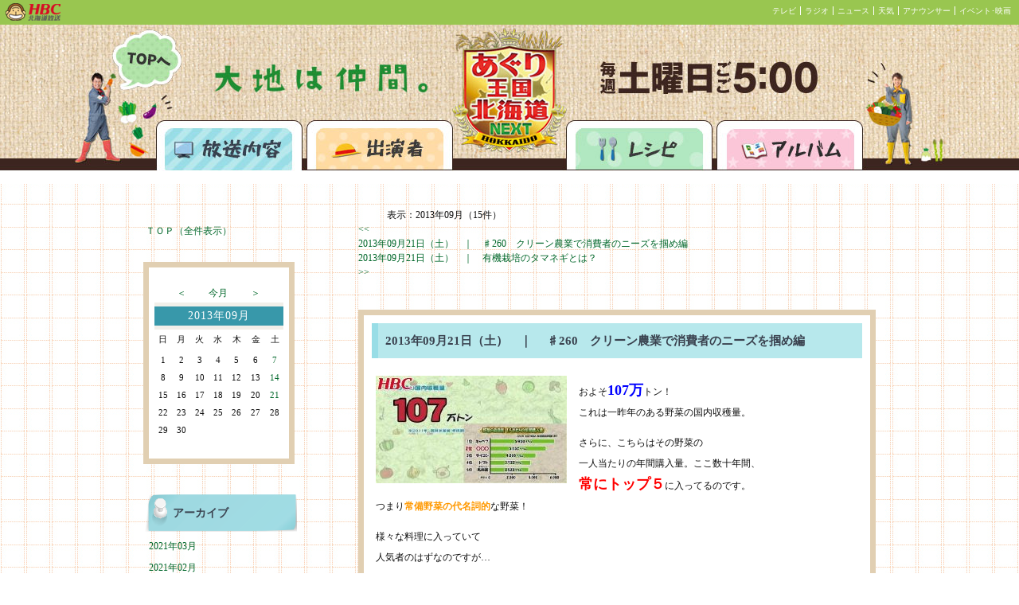

--- FILE ---
content_type: text/html; charset=UTF-8
request_url: https://www4.hbc.co.jp/agri_report/list.php?selectmonthforlist=201309&selectmonthforcal=201404
body_size: 131539
content:

<!DOCTYPE HTML PUBLIC "-//W3C//DTD HTML 4.01 Transitional//EN"
"http://www.w3.org/TR/html4/loose.dtd">
<html>
<head>
<meta http-equiv="Content-Type" content="text/html; charset='UTF-8'">
<title>あぐり王国　放送内容</title>

<script language="JavaScript" type="text/javascript">
function kakunin() {
  if (document.myform.name.value == "") {
    alert("お名前が入力されていません。");
    document.myform.name.focus();
    return(false);}
  if (document.myform.title.value == "") {
    alert("タイトルが入力されていません。");
    document.myform.title.focus();
    return(false);}
  if (document.myform.message.value == "") {
    alert("メッセージが入力されていません。");
    document.myform.message.focus();
    return(false);}
  return(true);
}
</script>

<link href="read.css" rel="stylesheet" type="text/css">
<script type="text/javascript" src="agri_report.js"></script>
<!-- ヘッド内 -->
<link href="https://www.hbc.co.jp/css/topBar.css" rel="stylesheet" type="text/css">
<link href="topBar-99c650.css" rel="stylesheet" type="text/css">

<!-- Google Analytics -->
<script src="https://www.hbc.co.jp/java_scripts/ga.js" type="text/javascript"></script></head>
<body>
<script language="JavaScript" src=https://www.hbc.co.jp/java_scripts/topBar.js type="text/JavaScript"></script><div class="header"><div class="hero">
<div class="top"><a href="https://www.hbc.co.jp/tv/aguri/index.html">あぐり王国北海道NEXTトップページへ</a></div>
<div class="broadcast"><a href="http://www4.hbc.jp/agri_report/list.php">放送内容</a></div>
<div class="cast"><a href="https://www.hbc.co.jp/tv/aguri/index.html">出演者</a></div>
<div class="recipe"><a href="http://www4.hbc.jp/agri_recipe/list.php">レシピ</a></div>
<div class="album"><a href="http://www4.hbc.jp/agri_gallery/list.php">アルバム</a></div>
</div>
</div><div class="layout"><div class="leftmargin"></div><div class="leftbar"><BR><BR><div class="block-head"></div><div class="block-body"><table><tr><td><a href="/agri_report/list.php?cal_pm=&selectmonthforcal=201309">ＴＯＰ（全件表示）</a></td></tr></table></div><div class="block-foot"></div><div class="block-head"></div><div class="block-body"><table class="cal-table" border=0><tr><td class="cal-control-blank-td"></td><td class="cal-control-bottun-td"><a href=/agri_report/list.php?cal_pm=minus&selectmonthforcal=201309&selectmonthforlist=201309&selectdayforcal=&serchkey=&page=&junl=>＜</a></font></td><td colspan=3 class="cal-control-bottun-center-td"><a href=/agri_report/list.php?selectmonthforcal=202601&selectmonthforlist=201309&selectdayforcal=&serchkey=&page=&junl=>今月</a></font></td><td class="cal-control-bottun-td"><a href=/agri_report/list.php?cal_pm=plus&selectmonthforcal=201309&selectmonthforlist=201309&selectdayforcal=&serchkey=&page=&junl=>＞</a></font></td><td class="cal-control-blank-td"></td></tr><tr><td colspan=7 class="block-th2">2013年09月</td></tr><tr><td class="cal-base-td">日</td><td class="cal-base-td">月</td><td class="cal-base-td">火</td><td class="cal-base-td">水</td><td class="cal-base-td">木</td><td class="cal-base-td">金</td><td class="cal-base-td">土</td></tr><tr><td colspan=7 class="cal-title-td"> </td></tr><tr><tr><td class=cal-san-td>1</td><td class=cal-base-td>2</td><td class=cal-base-td>3</td><td class=cal-base-td>4</td><td class=cal-base-td>5</td><td class=cal-base-td>6</td><td class=cal-sat-td><a class="cal-a" href="/agri_report/list.php?selectdayforcal=20130907&selectmonthforcal=201309">7</a></td></tr><tr><td class=cal-san-td>8</td><td class=cal-base-td>9</td><td class=cal-base-td>10</td><td class=cal-base-td>11</td><td class=cal-base-td>12</td><td class=cal-base-td>13</td><td class=cal-sat-td><a class="cal-a" href="/agri_report/list.php?selectdayforcal=20130914&selectmonthforcal=201309">14</a></td></tr><tr><td class=cal-san-td>15</td><td class=cal-base-td>16</td><td class=cal-base-td>17</td><td class=cal-base-td>18</td><td class=cal-base-td>19</td><td class=cal-base-td>20</td><td class=cal-sat-td><a class="cal-a" href="/agri_report/list.php?selectdayforcal=20130921&selectmonthforcal=201309">21</a></td></tr><tr><td class=cal-san-td>22</td><td class=cal-base-td>23</td><td class=cal-base-td>24</td><td class=cal-base-td>25</td><td class=cal-base-td>26</td><td class=cal-base-td>27</td><td class=cal-sat-td>28</td></tr><tr><td class=cal-san-td>29</td><td class=cal-base-td>30</td><tr><td colspan=7 class="cal-title-td"> </td></tr><tr><td class=cal-base-td>　</td><td class=cal-base-td>　</td><td class=cal-base-td>　</td><td class=cal-base-td>　</td><td class=cal-base-td>　</td><td class=cal-base-td>　</td><td class=cal-base-td>　</td></tr></table></div><div class="block-foot"></div><div class="block-head"></div><div class="block-body"><table><tr><td class="block-th">アーカイブ</td></tr><tr><td class="block-td"><a href=/agri_report/list.php?selectmonthforlist=202103&selectmonthforcal=201309>2021年03月</a></td></tr><tr><td class="block-td"><a href=/agri_report/list.php?selectmonthforlist=202102&selectmonthforcal=201309>2021年02月</a></td></tr><tr><td class="block-td"><a href=/agri_report/list.php?selectmonthforlist=202101&selectmonthforcal=201309>2021年01月</a></td></tr><tr><td class="block-td"><a href=/agri_report/list.php?selectmonthforlist=202012&selectmonthforcal=201309>2020年12月</a></td></tr><tr><td class="block-td"><a href=/agri_report/list.php?selectmonthforlist=202011&selectmonthforcal=201309>2020年11月</a></td></tr><tr><td class="block-td"><a href=/agri_report/list.php?selectmonthforlist=202010&selectmonthforcal=201309>2020年10月</a></td></tr><tr><td class="block-td"><a href=/agri_report/list.php?selectmonthforlist=202009&selectmonthforcal=201309>2020年09月</a></td></tr><tr><td class="block-td"><a href=/agri_report/list.php?selectmonthforlist=202008&selectmonthforcal=201309>2020年08月</a></td></tr><tr><td class="block-td"><a href=/agri_report/list.php?selectmonthforlist=202007&selectmonthforcal=201309>2020年07月</a></td></tr><tr><td class="block-td"><a href=/agri_report/list.php?selectmonthforlist=202006&selectmonthforcal=201309>2020年06月</a></td></tr><tr><td class="block-td"><a href=/agri_report/list.php?selectmonthforlist=202005&selectmonthforcal=201309>2020年05月</a></td></tr><tr><td class="block-td"><a href=/agri_report/list.php?selectmonthforlist=202004&selectmonthforcal=201309>2020年04月</a></td></tr><tr><td class="block-td"><a href=/agri_report/list.php?selectmonthforlist=202003&selectmonthforcal=201309>2020年03月</a></td></tr><tr><td class="block-td"><a href=/agri_report/list.php?selectmonthforlist=202002&selectmonthforcal=201309>2020年02月</a></td></tr><tr><td class="block-td"><a href=/agri_report/list.php?selectmonthforlist=202001&selectmonthforcal=201309>2020年01月</a></td></tr><tr><td class="block-td"><a href=/agri_report/list.php?selectmonthforlist=201912&selectmonthforcal=201309>2019年12月</a></td></tr><tr><td class="block-td"><a href=/agri_report/list.php?selectmonthforlist=201911&selectmonthforcal=201309>2019年11月</a></td></tr><tr><td class="block-td"><a href=/agri_report/list.php?selectmonthforlist=201910&selectmonthforcal=201309>2019年10月</a></td></tr><tr><td class="block-td"><a href=/agri_report/list.php?selectmonthforlist=201909&selectmonthforcal=201309>2019年09月</a></td></tr><tr><td class="block-td"><a href=/agri_report/list.php?selectmonthforlist=201908&selectmonthforcal=201309>2019年08月</a></td></tr><tr><td class="block-td"><a href=/agri_report/list.php?selectmonthforlist=201907&selectmonthforcal=201309>2019年07月</a></td></tr><tr><td class="block-td"><a href=/agri_report/list.php?selectmonthforlist=201906&selectmonthforcal=201309>2019年06月</a></td></tr><tr><td class="block-td"><a href=/agri_report/list.php?selectmonthforlist=201905&selectmonthforcal=201309>2019年05月</a></td></tr><tr><td class="block-td"><a href=/agri_report/list.php?selectmonthforlist=201904&selectmonthforcal=201309>2019年04月</a></td></tr><tr><td class="block-td"><a href=/agri_report/list.php?selectmonthforlist=201903&selectmonthforcal=201309>2019年03月</a></td></tr><tr><td class="block-td"><a href=/agri_report/list.php?selectmonthforlist=201902&selectmonthforcal=201309>2019年02月</a></td></tr><tr><td class="block-td"><a href=/agri_report/list.php?selectmonthforlist=201901&selectmonthforcal=201309>2019年01月</a></td></tr><tr><td class="block-td"><a href=/agri_report/list.php?selectmonthforlist=201812&selectmonthforcal=201309>2018年12月</a></td></tr><tr><td class="block-td"><a href=/agri_report/list.php?selectmonthforlist=201811&selectmonthforcal=201309>2018年11月</a></td></tr><tr><td class="block-td"><a href=/agri_report/list.php?selectmonthforlist=201810&selectmonthforcal=201309>2018年10月</a></td></tr><tr><td class="block-td"><a href=/agri_report/list.php?selectmonthforlist=201809&selectmonthforcal=201309>2018年09月</a></td></tr><tr><td class="block-td"><a href=/agri_report/list.php?selectmonthforlist=201808&selectmonthforcal=201309>2018年08月</a></td></tr><tr><td class="block-td"><a href=/agri_report/list.php?selectmonthforlist=201807&selectmonthforcal=201309>2018年07月</a></td></tr><tr><td class="block-td"><a href=/agri_report/list.php?selectmonthforlist=201806&selectmonthforcal=201309>2018年06月</a></td></tr><tr><td class="block-td"><a href=/agri_report/list.php?selectmonthforlist=201805&selectmonthforcal=201309>2018年05月</a></td></tr><tr><td class="block-td"><a href=/agri_report/list.php?selectmonthforlist=201804&selectmonthforcal=201309>2018年04月</a></td></tr><tr><td class="block-td"><a href=/agri_report/list.php?selectmonthforlist=201803&selectmonthforcal=201309>2018年03月</a></td></tr><tr><td class="block-td"><a href=/agri_report/list.php?selectmonthforlist=201802&selectmonthforcal=201309>2018年02月</a></td></tr><tr><td class="block-td"><a href=/agri_report/list.php?selectmonthforlist=201801&selectmonthforcal=201309>2018年01月</a></td></tr><tr><td class="block-td"><a href=/agri_report/list.php?selectmonthforlist=201712&selectmonthforcal=201309>2017年12月</a></td></tr><tr><td class="block-td"><a href=/agri_report/list.php?selectmonthforlist=201711&selectmonthforcal=201309>2017年11月</a></td></tr><tr><td class="block-td"><a href=/agri_report/list.php?selectmonthforlist=201710&selectmonthforcal=201309>2017年10月</a></td></tr><tr><td class="block-td"><a href=/agri_report/list.php?selectmonthforlist=201709&selectmonthforcal=201309>2017年09月</a></td></tr><tr><td class="block-td"><a href=/agri_report/list.php?selectmonthforlist=201708&selectmonthforcal=201309>2017年08月</a></td></tr><tr><td class="block-td"><a href=/agri_report/list.php?selectmonthforlist=201707&selectmonthforcal=201309>2017年07月</a></td></tr><tr><td class="block-td"><a href=/agri_report/list.php?selectmonthforlist=201706&selectmonthforcal=201309>2017年06月</a></td></tr><tr><td class="block-td"><a href=/agri_report/list.php?selectmonthforlist=201705&selectmonthforcal=201309>2017年05月</a></td></tr><tr><td class="block-td"><a href=/agri_report/list.php?selectmonthforlist=201704&selectmonthforcal=201309>2017年04月</a></td></tr><tr><td class="block-td"><a href=/agri_report/list.php?selectmonthforlist=201703&selectmonthforcal=201309>2017年03月</a></td></tr><tr><td class="block-td"><a href=/agri_report/list.php?selectmonthforlist=201702&selectmonthforcal=201309>2017年02月</a></td></tr><tr><td class="block-td"><a href=/agri_report/list.php?selectmonthforlist=201701&selectmonthforcal=201309>2017年01月</a></td></tr><tr><td class="block-td"><a href=/agri_report/list.php?selectmonthforlist=201612&selectmonthforcal=201309>2016年12月</a></td></tr><tr><td class="block-td"><a href=/agri_report/list.php?selectmonthforlist=201611&selectmonthforcal=201309>2016年11月</a></td></tr><tr><td class="block-td"><a href=/agri_report/list.php?selectmonthforlist=201610&selectmonthforcal=201309>2016年10月</a></td></tr><tr><td class="block-td"><a href=/agri_report/list.php?selectmonthforlist=201609&selectmonthforcal=201309>2016年09月</a></td></tr><tr><td class="block-td"><a href=/agri_report/list.php?selectmonthforlist=201608&selectmonthforcal=201309>2016年08月</a></td></tr><tr><td class="block-td"><a href=/agri_report/list.php?selectmonthforlist=201607&selectmonthforcal=201309>2016年07月</a></td></tr><tr><td class="block-td"><a href=/agri_report/list.php?selectmonthforlist=201606&selectmonthforcal=201309>2016年06月</a></td></tr><tr><td class="block-td"><a href=/agri_report/list.php?selectmonthforlist=201605&selectmonthforcal=201309>2016年05月</a></td></tr><tr><td class="block-td"><a href=/agri_report/list.php?selectmonthforlist=201604&selectmonthforcal=201309>2016年04月</a></td></tr><tr><td class="block-td"><a href=/agri_report/list.php?selectmonthforlist=201603&selectmonthforcal=201309>2016年03月</a></td></tr><tr><td class="block-td"><a href=/agri_report/list.php?selectmonthforlist=201602&selectmonthforcal=201309>2016年02月</a></td></tr><tr><td class="block-td"><a href=/agri_report/list.php?selectmonthforlist=201601&selectmonthforcal=201309>2016年01月</a></td></tr><tr><td class="block-td"><a href=/agri_report/list.php?selectmonthforlist=201512&selectmonthforcal=201309>2015年12月</a></td></tr><tr><td class="block-td"><a href=/agri_report/list.php?selectmonthforlist=201511&selectmonthforcal=201309>2015年11月</a></td></tr><tr><td class="block-td"><a href=/agri_report/list.php?selectmonthforlist=201510&selectmonthforcal=201309>2015年10月</a></td></tr><tr><td class="block-td"><a href=/agri_report/list.php?selectmonthforlist=201509&selectmonthforcal=201309>2015年09月</a></td></tr><tr><td class="block-td"><a href=/agri_report/list.php?selectmonthforlist=201508&selectmonthforcal=201309>2015年08月</a></td></tr><tr><td class="block-td"><a href=/agri_report/list.php?selectmonthforlist=201507&selectmonthforcal=201309>2015年07月</a></td></tr><tr><td class="block-td"><a href=/agri_report/list.php?selectmonthforlist=201506&selectmonthforcal=201309>2015年06月</a></td></tr><tr><td class="block-td"><a href=/agri_report/list.php?selectmonthforlist=201505&selectmonthforcal=201309>2015年05月</a></td></tr><tr><td class="block-td"><a href=/agri_report/list.php?selectmonthforlist=201504&selectmonthforcal=201309>2015年04月</a></td></tr><tr><td class="block-td"><a href=/agri_report/list.php?selectmonthforlist=201503&selectmonthforcal=201309>2015年03月</a></td></tr><tr><td class="block-td"><a href=/agri_report/list.php?selectmonthforlist=201502&selectmonthforcal=201309>2015年02月</a></td></tr><tr><td class="block-td"><a href=/agri_report/list.php?selectmonthforlist=201501&selectmonthforcal=201309>2015年01月</a></td></tr><tr><td class="block-td"><a href=/agri_report/list.php?selectmonthforlist=201412&selectmonthforcal=201309>2014年12月</a></td></tr><tr><td class="block-td"><a href=/agri_report/list.php?selectmonthforlist=201411&selectmonthforcal=201309>2014年11月</a></td></tr><tr><td class="block-td"><a href=/agri_report/list.php?selectmonthforlist=201410&selectmonthforcal=201309>2014年10月</a></td></tr><tr><td class="block-td"><a href=/agri_report/list.php?selectmonthforlist=201409&selectmonthforcal=201309>2014年09月</a></td></tr><tr><td class="block-td"><a href=/agri_report/list.php?selectmonthforlist=201408&selectmonthforcal=201309>2014年08月</a></td></tr><tr><td class="block-td"><a href=/agri_report/list.php?selectmonthforlist=201407&selectmonthforcal=201309>2014年07月</a></td></tr><tr><td class="block-td"><a href=/agri_report/list.php?selectmonthforlist=201406&selectmonthforcal=201309>2014年06月</a></td></tr><tr><td class="block-td"><a href=/agri_report/list.php?selectmonthforlist=201405&selectmonthforcal=201309>2014年05月</a></td></tr><tr><td class="block-td"><a href=/agri_report/list.php?selectmonthforlist=201404&selectmonthforcal=201309>2014年04月</a></td></tr><tr><td class="block-td"><a href=/agri_report/list.php?selectmonthforlist=201403&selectmonthforcal=201309>2014年03月</a></td></tr><tr><td class="block-td"><a href=/agri_report/list.php?selectmonthforlist=201402&selectmonthforcal=201309>2014年02月</a></td></tr><tr><td class="block-td"><a href=/agri_report/list.php?selectmonthforlist=201401&selectmonthforcal=201309>2014年01月</a></td></tr><tr><td class="block-td"><a href=/agri_report/list.php?selectmonthforlist=201312&selectmonthforcal=201309>2013年12月</a></td></tr><tr><td class="block-td"><a href=/agri_report/list.php?selectmonthforlist=201311&selectmonthforcal=201309>2013年11月</a></td></tr><tr><td class="block-td"><a href=/agri_report/list.php?selectmonthforlist=201310&selectmonthforcal=201309>2013年10月</a></td></tr><tr><td class="block-td"><a href=/agri_report/list.php?selectmonthforlist=201309&selectmonthforcal=201309>2013年09月</a></td></tr><tr><td class="block-td"><a href=/agri_report/list.php?selectmonthforlist=201308&selectmonthforcal=201309>2013年08月</a></td></tr><tr><td class="block-td"><a href=/agri_report/list.php?selectmonthforlist=201307&selectmonthforcal=201309>2013年07月</a></td></tr><tr><td class="block-td"><a href=/agri_report/list.php?selectmonthforlist=201306&selectmonthforcal=201309>2013年06月</a></td></tr><tr><td class="block-td"><a href=/agri_report/list.php?selectmonthforlist=201305&selectmonthforcal=201309>2013年05月</a></td></tr><tr><td class="block-td"><a href=/agri_report/list.php?selectmonthforlist=201304&selectmonthforcal=201309>2013年04月</a></td></tr><tr><td class="block-td"><a href=/agri_report/list.php?selectmonthforlist=201303&selectmonthforcal=201309>2013年03月</a></td></tr><tr><td class="block-td"><a href=/agri_report/list.php?selectmonthforlist=201302&selectmonthforcal=201309>2013年02月</a></td></tr><tr><td class="block-td"><a href=/agri_report/list.php?selectmonthforlist=201301&selectmonthforcal=201309>2013年01月</a></td></tr><tr><td class="block-td"><a href=/agri_report/list.php?selectmonthforlist=201212&selectmonthforcal=201309>2012年12月</a></td></tr><tr><td class="block-td"><a href=/agri_report/list.php?selectmonthforlist=201211&selectmonthforcal=201309>2012年11月</a></td></tr><tr><td class="block-td"><a href=/agri_report/list.php?selectmonthforlist=201210&selectmonthforcal=201309>2012年10月</a></td></tr><tr><td class="block-td"><a href=/agri_report/list.php?selectmonthforlist=201209&selectmonthforcal=201309>2012年09月</a></td></tr><tr><td class="block-td"><a href=/agri_report/list.php?selectmonthforlist=201208&selectmonthforcal=201309>2012年08月</a></td></tr><tr><td class="block-td"><a href=/agri_report/list.php?selectmonthforlist=201207&selectmonthforcal=201309>2012年07月</a></td></tr><tr><td class="block-td"><a href=/agri_report/list.php?selectmonthforlist=201206&selectmonthforcal=201309>2012年06月</a></td></tr><tr><td class="block-td"><a href=/agri_report/list.php?selectmonthforlist=201205&selectmonthforcal=201309>2012年05月</a></td></tr><tr><td class="block-td"><a href=/agri_report/list.php?selectmonthforlist=201204&selectmonthforcal=201309>2012年04月</a></td></tr><tr><td class="block-td"><a href=/agri_report/list.php?selectmonthforlist=201203&selectmonthforcal=201309>2012年03月</a></td></tr><tr><td class="block-td"><a href=/agri_report/list.php?selectmonthforlist=201202&selectmonthforcal=201309>2012年02月</a></td></tr><tr><td class="block-td"><a href=/agri_report/list.php?selectmonthforlist=201201&selectmonthforcal=201309>2012年01月</a></td></tr><tr><td class="block-td"><a href=/agri_report/list.php?selectmonthforlist=201112&selectmonthforcal=201309>2011年12月</a></td></tr><tr><td class="block-td"><a href=/agri_report/list.php?selectmonthforlist=201111&selectmonthforcal=201309>2011年11月</a></td></tr><tr><td class="block-td"><a href=/agri_report/list.php?selectmonthforlist=201110&selectmonthforcal=201309>2011年10月</a></td></tr><tr><td class="block-td"><a href=/agri_report/list.php?selectmonthforlist=201109&selectmonthforcal=201309>2011年09月</a></td></tr><tr><td class="block-td"><a href=/agri_report/list.php?selectmonthforlist=201108&selectmonthforcal=201309>2011年08月</a></td></tr><tr><td class="block-td"><a href=/agri_report/list.php?selectmonthforlist=201107&selectmonthforcal=201309>2011年07月</a></td></tr><tr><td class="block-td"><a href=/agri_report/list.php?selectmonthforlist=201106&selectmonthforcal=201309>2011年06月</a></td></tr><tr><td class="block-td"><a href=/agri_report/list.php?selectmonthforlist=201105&selectmonthforcal=201309>2011年05月</a></td></tr><tr><td class="block-td"><a href=/agri_report/list.php?selectmonthforlist=201104&selectmonthforcal=201309>2011年04月</a></td></tr><tr><td class="block-td"><a href=/agri_report/list.php?selectmonthforlist=201103&selectmonthforcal=201309>2011年03月</a></td></tr><tr><td class="block-td"><a href=/agri_report/list.php?selectmonthforlist=201102&selectmonthforcal=201309>2011年02月</a></td></tr><tr><td class="block-td"><a href=/agri_report/list.php?selectmonthforlist=201101&selectmonthforcal=201309>2011年01月</a></td></tr><tr><td class="block-td"><a href=/agri_report/list.php?selectmonthforlist=201012&selectmonthforcal=201309>2010年12月</a></td></tr><tr><td class="block-td"><a href=/agri_report/list.php?selectmonthforlist=201011&selectmonthforcal=201309>2010年11月</a></td></tr><tr><td class="block-td"><a href=/agri_report/list.php?selectmonthforlist=201010&selectmonthforcal=201309>2010年10月</a></td></tr><tr><td class="block-td"><a href=/agri_report/list.php?selectmonthforlist=201009&selectmonthforcal=201309>2010年09月</a></td></tr><tr><td class="block-td"><a href=/agri_report/list.php?selectmonthforlist=201008&selectmonthforcal=201309>2010年08月</a></td></tr><tr><td class="block-td"><a href=/agri_report/list.php?selectmonthforlist=201007&selectmonthforcal=201309>2010年07月</a></td></tr><tr><td class="block-td"><a href=/agri_report/list.php?selectmonthforlist=201006&selectmonthforcal=201309>2010年06月</a></td></tr><tr><td class="block-td"><a href=/agri_report/list.php?selectmonthforlist=201005&selectmonthforcal=201309>2010年05月</a></td></tr><tr><td class="block-td"><a href=/agri_report/list.php?selectmonthforlist=201004&selectmonthforcal=201309>2010年04月</a></td></tr><tr><td class="block-td"><a href=/agri_report/list.php?selectmonthforlist=201003&selectmonthforcal=201309>2010年03月</a></td></tr><tr><td class="block-td"><a href=/agri_report/list.php?selectmonthforlist=201002&selectmonthforcal=201309>2010年02月</a></td></tr><tr><td class="block-td"><a href=/agri_report/list.php?selectmonthforlist=201001&selectmonthforcal=201309>2010年01月</a></td></tr><tr><td class="block-td"><a href=/agri_report/list.php?selectmonthforlist=200912&selectmonthforcal=201309>2009年12月</a></td></tr><tr><td class="block-td"><a href=/agri_report/list.php?selectmonthforlist=200911&selectmonthforcal=201309>2009年11月</a></td></tr><tr><td class="block-td"><a href=/agri_report/list.php?selectmonthforlist=200910&selectmonthforcal=201309>2009年10月</a></td></tr><tr><td class="block-td"><a href=/agri_report/list.php?selectmonthforlist=200909&selectmonthforcal=201309>2009年09月</a></td></tr><tr><td class="block-td"><a href=/agri_report/list.php?selectmonthforlist=200908&selectmonthforcal=201309>2009年08月</a></td></tr><tr><td class="block-td"><a href=/agri_report/list.php?selectmonthforlist=200907&selectmonthforcal=201309>2009年07月</a></td></tr><tr><td class="block-td"><a href=/agri_report/list.php?selectmonthforlist=200906&selectmonthforcal=201309>2009年06月</a></td></tr><tr><td class="block-td"><a href=/agri_report/list.php?selectmonthforlist=200905&selectmonthforcal=201309>2009年05月</a></td></tr><tr><td class="block-td"><a href=/agri_report/list.php?selectmonthforlist=200904&selectmonthforcal=201309>2009年04月</a></td></tr><tr><td class="block-td"><a href=/agri_report/list.php?selectmonthforlist=200903&selectmonthforcal=201309>2009年03月</a></td></tr><tr><td class="block-td"><a href=/agri_report/list.php?selectmonthforlist=200902&selectmonthforcal=201309>2009年02月</a></td></tr><tr><td class="block-td"><a href=/agri_report/list.php?selectmonthforlist=200901&selectmonthforcal=201309>2009年01月</a></td></tr><tr><td class="block-td"><a href=/agri_report/list.php?selectmonthforlist=200812&selectmonthforcal=201309>2008年12月</a></td></tr><tr><td class="block-td"><a href=/agri_report/list.php?selectmonthforlist=200811&selectmonthforcal=201309>2008年11月</a></td></tr><tr><td class="block-td"><a href=/agri_report/list.php?selectmonthforlist=200810&selectmonthforcal=201309>2008年10月</a></td></tr><tr><td class="block-td"><a href=/agri_report/list.php?selectmonthforlist=200809&selectmonthforcal=201309>2008年09月</a></td></tr><tr><td class="block-td"><a href=/agri_report/list.php?selectmonthforlist=200808&selectmonthforcal=201309>2008年08月</a></td></tr><tr><td class="block-td"><a href=/agri_report/list.php?selectmonthforlist=200807&selectmonthforcal=201309>2008年07月</a></td></tr><tr><td class="block-td"><a href=/agri_report/list.php?selectmonthforlist=200806&selectmonthforcal=201309>2008年06月</a></td></tr></td></tr></table></div><div class="block-foot"></div><div class="block-head"></div><div class="block-body"><table><tr><td class="block-th">ページ内検索</td></tr><tr><form method="post" action="list.php"><td class="block-td"><input type=text name=serchkey width=190 size=30><input type=hidden name="cal_pm" value=""><input type=hidden name="selectmonthforcal" value="201309"><input type=hidden name="selectmonthforlist" value="201309"><input type=hidden name="selectdayforcal" value=""><input type=hidden name="page" value=""><BR><input type=submit value="検索"></td></form></tr></table></div><div class="block-foot"></div>
<div style="padding: 30px 0 0;">

<a href="http://www4.hbc.co.jp/agri_report/agri_report.xml" target="_blank"><img src="img/rss.png" alt="" width="58px" height="22px"></a>

</div>
</div><div class="main"><div class="main-head"></div><div class="main-body">			<center>
			<table width="620" border="0" cellspacing="0" cellpadding="0" align="top">

<tr><td><div class="serchmessage">　　　表示：2013年09月（15件）</div></td></tr><tr><td align="left"><a href="list.php?page=1&selectmonthforcal=201309&selectdayforcal=&selectmonthforlist=201309&serchkey=&junl=#toukou"> << </a><BR><a> 2013年09月21日（土）　｜　<span>♯260　クリーン農業で消費者のニーズを掴め編</span></a><BR><a href="list.php?page=2&selectmonthforcal=201309&selectdayforcal=&selectmonthforlist=201309&serchkey=&junl="> 2013年09月21日（土）　｜　<span>有機栽培のタマネギとは？</span></a><BR><a href="list.php?page=2&selectmonthforcal=201309&selectdayforcal=&selectmonthforlist=201309&serchkey=&junl=#toukou"> >> </a><br><br>			

			    <table cellpadding="0" cellspacing="0" class="comment-table">
			      <tr>
			        <td class="comment-title">
			        2013年09月21日（土）　｜　					<span id="num13021">♯260　クリーン農業で消費者のニーズを掴め編</span>
					</td>
			      </tr>
				  <tr>
					<td class="comment-who"><!--<img src="img/guest_mon.gif" style="vertical-align: middle;">--><span class="comment-who-keishou"></span></td>
			      </tr>
				  <tr>
				    <td class="comment-main">

						<A HREF="" onClick="openImgWindow('http://www4.hbc.co.jp/agri_report/img/l_logo_13021.jpg','window','scrollbars=no,resizable=yes,width=500,height=290');return false;">
						<img src=./img/s_logo_13021.jpg class="comment-pic">
						</A>
				    
				    <p>およそ<strong><font color="#0000ff" size="4">107万</font></strong>トン！<br />
これは一昨年のある野菜の国内収穫量。</p>
<p>さらに、こちらはその野菜の<br />
一人当たりの年間購入量。ここ数十年間、<br />
<strong><font color="#ff0000" size="4">常にトップ５</font></strong>に入ってるのです。<br />
つまり<strong><font color="#ff9900">常備野菜の代名詞的</font></strong>な野菜！　</p>
<p>様々な料理に入っていて<br />
人気者のはずなのですが&hellip;</p>					</td>
				  </tr>

				  <tr>
					<td class="comment-who"><!--<img src="img/guest_mon.gif" style="vertical-align: middle;">--><span class="comment-who-keishou"></span></td>
			      </tr>
			      <tr>
					<td align="left" valign="top" class="comment-sub">
						<A HREF="" onClick="openImgWindow('http://www4.hbc.co.jp/agri_report/img/l_logo_13022.jpg','window','scrollbars=no,resizable=yes,width=500,height=290');return false;">
						<img src=./img/s_logo_13022.jpg class="comment-pic">
						</A>
			        <p>ある食品メーカーが行った<br />
子どもの好き嫌い野菜ランキングでは<br />
<strong><u><font style="background-color: #ff99cc">「好きランキング」１０位圏外&hellip;</font></u></strong></p>
<p>さらに<strong><u><font style="background-color: #cc99ff">「食べてくれないランキング」</font></u></strong>も<br />
１０位圏外&hellip;<br />
つまり&lsquo;好きでも嫌いでも&hellip;ない&rsquo;野菜？<br />
　<br />
しかし和洋中いろいろな料理に入っていて<br />
無いとさみしい&hellip;その野菜とは！？　</p>					</td>
			      </tr>
				  <tr>
					<td class="comment-who"><!--<img src="img/guest_mon.gif" style="vertical-align: middle;">--><span class="comment-who-keishou"></span></td>
			      </tr>
			      <tr>
					<td align="left" valign="top" class="comment-sub">
						<A HREF="" onClick="openImgWindow('http://www4.hbc.co.jp/agri_report/img/l_logo_13023.jpg','window','scrollbars=no,resizable=yes,width=500,height=290');return false;">
						<img src=./img/s_logo_13023.jpg class="comment-pic">
						</A>
			        <font color="#ff6600"><strong><font size="5">タマネギ～～！</font></strong><br />
</font>					</td>
			      </tr>
				  <tr>
					<td class="comment-who"><!--<img src="img/guest_mon.gif" style="vertical-align: middle;">--><span class="comment-who-keishou"></span></td>
			      </tr>
			      <tr>
					<td align="left" valign="top" class="comment-sub">
						<A HREF="" onClick="openImgWindow('http://www4.hbc.co.jp/agri_report/img/l_logo_13024.jpg','window','scrollbars=no,resizable=yes,width=500,height=290');return false;">
						<img src=./img/s_logo_13024.jpg class="comment-pic">
						</A>
			        <p>森崎「ちょっと見て！タマネギ～」</p>
<p>佐々木<strong><font color="#ff6600">「圧巻です！」</font></strong></p>					</td>
			      </tr>
				  <tr>
					<td class="comment-who"><!--<img src="img/guest_mon.gif" style="vertical-align: middle;">--><span class="comment-who-keishou"></span></td>
			      </tr>
			      <tr>
					<td align="left" valign="top" class="comment-sub">
						<A HREF="" onClick="openImgWindow('http://www4.hbc.co.jp/agri_report/img/l_logo_13025.jpg','window','scrollbars=no,resizable=yes,width=500,height=290');return false;">
						<img src=./img/s_logo_13025.jpg class="comment-pic">
						</A>
			        森崎<br />
「これなんだよな～<br />
　これがオレの思う<strong><font color="#ff0000">北海道の景色</font></strong>なんですよ。<br />
　沖縄行ったら海をバックに写真撮ります。<br />
　京都に行ったらお寺をバックに写真を撮る。<br />
　北海道はこれを背景に<br />
　<strong><font color="#ff0000" size="4">写真を撮ってほしい！ </font></strong>」<br />					</td>
			      </tr>
				  <tr>
					<td class="comment-who"><!--<img src="img/guest_mon.gif" style="vertical-align: middle;">--><span class="comment-who-keishou"></span></td>
			      </tr>
			      <tr>
					<td align="left" valign="top" class="comment-sub">
						<A HREF="" onClick="openImgWindow('http://www4.hbc.co.jp/agri_report/img/l_logo_13026.jpg','window','scrollbars=no,resizable=yes,width=500,height=290');return false;">
						<img src=./img/s_logo_13026.jpg class="comment-pic">
						</A>
			        <p>ＪＡきたみらいは生産量、全国一位！<br />
やってきたのは<strong><font color="#339966">訓子府町。</font></strong></p>
<p>しかーし、タマネギの葉が枯れている<br />
この畑どうなっているんでしょうか？<br />
みんなでお勉強していきましょう。</p>					</td>
			      </tr>
				  <tr>
					<td class="comment-who"><!--<img src="img/guest_mon.gif" style="vertical-align: middle;">--><span class="comment-who-keishou"></span></td>
			      </tr>
			      <tr>
					<td align="left" valign="top" class="comment-sub">
						<A HREF="" onClick="openImgWindow('http://www4.hbc.co.jp/agri_report/img/l_logo_13027.jpg','window','scrollbars=no,resizable=yes,width=500,height=290');return false;">
						<img src=./img/s_logo_13027.jpg class="comment-pic">
						</A>
			        <p>ではいつものあぐりっこを<br />
呼んでみましょう！</p>
<p>「あぐりっこ～～」<strong><font color="#33cccc"> 「はーい！」</font></strong></p>
<p>かなり離れた所からダッシュ！</p>					</td>
			      </tr>
				  <tr>
					<td class="comment-who"><!--<img src="img/guest_mon.gif" style="vertical-align: middle;">--><span class="comment-who-keishou"></span></td>
			      </tr>
			      <tr>
					<td align="left" valign="top" class="comment-sub">
						<A HREF="" onClick="openImgWindow('http://www4.hbc.co.jp/agri_report/img/l_logo_13028.jpg','window','scrollbars=no,resizable=yes,width=500,height=290');return false;">
						<img src=./img/s_logo_13028.jpg class="comment-pic">
						</A>
			        <p>さて今回のあぐりっこは全員6年生。<br />
いつも元気な山崎雅姫（マサキ）ちゃん<br />
農作業が楽しみな高木颯汰（ソウタ）君<br />
好奇心旺盛な滝吉琴乃（コトノ）ちゃん<br />
地元北見市から初参加の小坂瞬（シュン）君<br />
以上の4名です。</p>					</td>
			      </tr>
				  <tr>
					<td class="comment-who"><!--<img src="img/guest_mon.gif" style="vertical-align: middle;">--><span class="comment-who-keishou"></span></td>
			      </tr>
			      <tr>
					<td align="left" valign="top" class="comment-sub">
						<A HREF="" onClick="openImgWindow('http://www4.hbc.co.jp/agri_report/img/l_logo_13029.jpg','window','scrollbars=no,resizable=yes,width=500,height=290');return false;">
						<img src=./img/s_logo_13029.jpg class="comment-pic">
						</A>
			        <p>森崎「シュンはどこから来たの？」<br />
シュン「北見です」</p>
<p>藤尾「今回が初めてだもんね」<br />
シュン「はい」</p>
<p>藤尾<br />
「どうしてあぐりっこになろうと思ったの？」</p>
<p>シュン<strong><font color="#3366ff">「オクラホマに会いたかったから！」</font></strong></p>
<p>森崎（少々かぶり気味に）<br />
「そうなんだ<strong><font color="#ff0000" size="4">へえ～</font></strong>（と、そっぽ向く）」</p>
<p>藤尾<strong><font color="#339966">「ちょっと～～」</font></strong></p>					</td>
			      </tr>
				  <tr>
					<td class="comment-who"><!--<img src="img/guest_mon.gif" style="vertical-align: middle;">--><span class="comment-who-keishou"></span></td>
			      </tr>
			      <tr>
					<td align="left" valign="top" class="comment-sub">
						<A HREF="" onClick="openImgWindow('http://www4.hbc.co.jp/agri_report/img/l_logo_13030.jpg','window','scrollbars=no,resizable=yes,width=500,height=290');return false;">
						<img src=./img/s_logo_13030.jpg class="comment-pic">
						</A>
			        <p>森崎<br />
「シュンはオクラホマに憧れて<br />
　あぐり王国に出てきたって&hellip;<br />
　本当にね<strong><font color="#ff0000" size="4">気を使える</font></strong>良い子です！」</p>
<p>藤尾<br />
「いやいや&hellip;<strong><font color="#339966" size="4">そうなの？</font></strong>」</p>
<p>ではタマネギをみてみましょう。</p>					</td>
			      </tr>

		    </table>
		    <br>			


			

			    <table cellpadding="0" cellspacing="0" class="comment-table">
			      <tr>
			        <td class="comment-title">
			        2013年09月21日（土）　｜　					<span id="num13031">有機栽培のタマネギとは？</span>
					</td>
			      </tr>
				  <tr>
					<td class="comment-who"><!--<img src="img/guest_mon.gif" style="vertical-align: middle;">--><span class="comment-who-keishou"></span></td>
			      </tr>
				  <tr>
				    <td class="comment-main">

						<A HREF="" onClick="openImgWindow('http://www4.hbc.co.jp/agri_report/img/l_logo_13031.jpg','window','scrollbars=no,resizable=yes,width=500,height=290');return false;">
						<img src=./img/s_logo_13031.jpg class="comment-pic">
						</A>
				    
				    お話を伺うのは<br />
タマネギを栽培して19年の福田裕治さん。<br />
様々な方法でタマネギ栽培を行っています。					</td>
				  </tr>

				  <tr>
					<td class="comment-who"><!--<img src="img/guest_mon.gif" style="vertical-align: middle;">--><span class="comment-who-keishou"></span></td>
			      </tr>
			      <tr>
					<td align="left" valign="top" class="comment-sub">
						<A HREF="" onClick="openImgWindow('http://www4.hbc.co.jp/agri_report/img/l_logo_13032.jpg','window','scrollbars=no,resizable=yes,width=500,height=290');return false;">
						<img src=./img/s_logo_13032.jpg class="comment-pic">
						</A>
			        <p>森崎<br />
「ＪＡきたみらいのタマネギの生産量って<br />
　どのくらいなの？」</p>
<p>佐々木<br />
「年間で<strong><font color="#ff6600" size="4">23万トン</font></strong>生産しています」</p>
<p>マサキ「待って&hellip;（頭を抱える）」</p>
<p>藤尾「数字踊ってるぞ」</p>
<p>佐々木<br />
「タマネギを1個1個並べると<br />
<strong><font color="#ff0000" size="4">地球２周分！」</font></strong></p>
<p>藤尾「すごいね」</p>
<p>佐々木「ポカーンって感じですよね」</p>					</td>
			      </tr>
				  <tr>
					<td class="comment-who"><!--<img src="img/guest_mon.gif" style="vertical-align: middle;">--><span class="comment-who-keishou"></span></td>
			      </tr>
			      <tr>
					<td align="left" valign="top" class="comment-sub">
						<A HREF="" onClick="openImgWindow('http://www4.hbc.co.jp/agri_report/img/l_logo_13033.jpg','window','scrollbars=no,resizable=yes,width=500,height=290');return false;">
						<img src=./img/s_logo_13033.jpg class="comment-pic">
						</A>
			        ＪＡきたみらいエリアは<br />
全国一のタマネギ産地！<br />
年間約23万トンも生産していて、<br />
これは道内生産量の<strong><font color="#3366ff" size="4">約40％も<br />
</font></strong>占めているんです。					</td>
			      </tr>
				  <tr>
					<td class="comment-who"><!--<img src="img/guest_mon.gif" style="vertical-align: middle;">--><span class="comment-who-keishou"></span></td>
			      </tr>
			      <tr>
					<td align="left" valign="top" class="comment-sub">
						<A HREF="" onClick="openImgWindow('http://www4.hbc.co.jp/agri_report/img/l_logo_13034.jpg','window','scrollbars=no,resizable=yes,width=500,height=290');return false;">
						<img src=./img/s_logo_13034.jpg class="comment-pic">
						</A>
			        <p>ひろ～いタマネギ畑ですが<br />
ちょっと見た目に違いがあるようです&hellip;</p>
<p>福田さん<br />
「こちらにあるのは<strong><font color="#99cc00">一般栽培のタマネギ</font></strong>です」</p>
<p>福田さんをはじめＪＡきたみらいエリアの<br />
数名のタマネギ生産者は、<br />
<strong><font color="#800080" size="4">様々な方法</font></strong>でタマネギを栽培しています。</p>
<p>１つが<strong><font color="#ff9900">化学肥料や農薬</font></strong>を地域によって<br />
定められた<strong><font color="#0000ff">基準の半分</font></strong>で育てる<br />
<strong><font color="#ff0000" size="4">「特別栽培」</font></strong>という方法。</p>
<p>さらに一番手間がかかるのが&hellip;</p>					</td>
			      </tr>
				  <tr>
					<td class="comment-who"><!--<img src="img/guest_mon.gif" style="vertical-align: middle;">--><span class="comment-who-keishou"></span></td>
			      </tr>
			      <tr>
					<td align="left" valign="top" class="comment-sub">
						<A HREF="" onClick="openImgWindow('http://www4.hbc.co.jp/agri_report/img/l_logo_13035.jpg','window','scrollbars=no,resizable=yes,width=500,height=290');return false;">
						<img src=./img/s_logo_13035.jpg class="comment-pic">
						</A>
			        <p>福田さん「<strong><font color="#ff0000" size="4">&ldquo;有機栽培&rdquo;</font></strong>です」</p>
<p>森崎「聞いたことあるかな？」</p>
<p>マサキ「なんとなく&hellip;」</p>
<p>佐々木<br />
「有機栽培とは化学的に合成された<br />
　<strong><u><font color="#0000ff">肥料・農薬を避け<br />
</font></u></strong>　堆肥などによる<br />
<strong><font style="background-color: #ffff99" color="#993300" size="4">　土づくりを行った畑</font></strong>で<br />
　作物を栽培する方法！」</p>					</td>
			      </tr>
				  <tr>
					<td class="comment-who"><!--<img src="img/guest_mon.gif" style="vertical-align: middle;">--><span class="comment-who-keishou"></span></td>
			      </tr>
			      <tr>
					<td align="left" valign="top" class="comment-sub">
						<A HREF="" onClick="openImgWindow('http://www4.hbc.co.jp/agri_report/img/l_logo_13036.jpg','window','scrollbars=no,resizable=yes,width=500,height=290');return false;">
						<img src=./img/s_logo_13036.jpg class="comment-pic">
						</A>
			        佐々木<br />
「さきほどの畑は安全基準にのっとって<br />
　年に何回か（化学的な）農薬・肥料をまくが<br />
　有機栽培のタマネギは化学的な農薬肥料は<br />
　避けて育てられているんです」					</td>
			      </tr>
				  <tr>
					<td class="comment-who"><!--<img src="img/guest_mon.gif" style="vertical-align: middle;">--><span class="comment-who-keishou"></span></td>
			      </tr>
			      <tr>
					<td align="left" valign="top" class="comment-sub">
						<A HREF="" onClick="openImgWindow('http://www4.hbc.co.jp/agri_report/img/l_logo_13037.jpg','window','scrollbars=no,resizable=yes,width=500,height=290');return false;">
						<img src=./img/s_logo_13037.jpg class="comment-pic">
						</A>
			        <p>森崎「みんな堆肥って何だ？」</p>
<p>マサキ<strong><font color="#00ccff">「動物のフンとか？」</font></strong></p>
<p>森崎「そうだね」</p>
<p>福田さん<br />
「<strong><font color="#999999">なたねカス・米ぬか・魚粉・鶏糞などを</font></strong><br />
　混ぜたものを使っています」<br />
　<br />
化学的な農薬や肥料を避け、<br />
<strong><font color="#ff6600">堆肥で地力を高めた畑</font></strong>で作物を作る<br />
<strong><font color="#ff0000">「有機栽培」。</font></strong><br />
環境に配慮した方法として、<br />
近年、注目されているんです。</p>					</td>
			      </tr>
				  <tr>
					<td class="comment-who"><!--<img src="img/guest_mon.gif" style="vertical-align: middle;">--><span class="comment-who-keishou"></span></td>
			      </tr>
			      <tr>
					<td align="left" valign="top" class="comment-sub">
						<A HREF="" onClick="openImgWindow('http://www4.hbc.co.jp/agri_report/img/l_logo_13038.jpg','window','scrollbars=no,resizable=yes,width=500,height=290');return false;">
						<img src=./img/s_logo_13038.jpg class="comment-pic">
						</A>
			        福田さん<br />
「葉っぱをみてもらったら分かるんですが<br />
　（有機栽培は）&ldquo;根切り&rdquo;をしたので<br />
　葉っぱがほとんどないですよね。<br />
　これは農薬がかかってない証拠なんです！」					</td>
			      </tr>
				  <tr>
					<td class="comment-who"><!--<img src="img/guest_mon.gif" style="vertical-align: middle;">--><span class="comment-who-keishou"></span></td>
			      </tr>
			      <tr>
					<td align="left" valign="top" class="comment-sub">
						<A HREF="" onClick="openImgWindow('http://www4.hbc.co.jp/agri_report/img/l_logo_13039.jpg','window','scrollbars=no,resizable=yes,width=500,height=290');return false;">
						<img src=./img/s_logo_13039.jpg class="comment-pic">
						</A>
			        <p>森崎<br />
「&ldquo;根切り&rdquo;ってわかるかな？<br />
　タマネギにはながーい根っこがあり<br />
　上には長ネギのような葉っぱが生えてる。<br />
　これを収穫前に根っこを切る！<br />
　根っこを切らないと&hellip;」</p>
<p>福田さん<br />
「<strong><font color="#ff6600">&ldquo;割れたり&rdquo;&ldquo;皮がむけたり&rdquo;</font></strong>する」</p>					</td>
			      </tr>
				  <tr>
					<td class="comment-who"><!--<img src="img/guest_mon.gif" style="vertical-align: middle;">--><span class="comment-who-keishou"></span></td>
			      </tr>
			      <tr>
					<td align="left" valign="top" class="comment-sub">
						<A HREF="" onClick="openImgWindow('http://www4.hbc.co.jp/agri_report/img/l_logo_13040.jpg','window','scrollbars=no,resizable=yes,width=500,height=290');return false;">
						<img src=./img/s_logo_13040.jpg class="comment-pic">
						</A>
			        <p>福田さん<br />
「農薬をかけていると<br />
　根切りをしても<strong><font color="#808000">多少の葉っぱは残りますが</font></strong><br />
　有機栽培は農薬を一切かけていないので<br />
　<strong><font color="#ff0000">溶けてなくなっちゃうんです</font></strong>」</p>
<p>森崎<br />
「葉っぱが枯れてしまうのも<br />
　大きな特徴なんですね」</p>					</td>
			      </tr>

		    </table>
		    <br>			


			

			    <table cellpadding="0" cellspacing="0" class="comment-table">
			      <tr>
			        <td class="comment-title">
			        2013年09月21日（土）　｜　					<span id="num13042">地面に這いつくばって…雑草取り？！</span>
					</td>
			      </tr>
				  <tr>
					<td class="comment-who"><!--<img src="img/guest_mon.gif" style="vertical-align: middle;">--><span class="comment-who-keishou"></span></td>
			      </tr>
				  <tr>
				    <td class="comment-main">

						<A HREF="" onClick="openImgWindow('http://www4.hbc.co.jp/agri_report/img/l_logo_13042.jpg','window','scrollbars=no,resizable=yes,width=500,height=290');return false;">
						<img src=./img/s_logo_13042.jpg class="comment-pic">
						</A>
				    
				    <p>森崎<br />
「一般的に北海道の畑と言うと<br />
　大量に野菜を育てますから<br />
　化学肥料や農薬を使わざるを得ません。<br />
　その中で有機栽培に特化するというのは<br />
　ラクなことではないですよね&hellip;」</p>
<p>福田さん<br />
「<strong><font color="#800080" size="5">大変です！</font></strong><br />
　一番大変なのは&hellip;<strong><font color="#ff0000">草取りですよ</font></strong>」</p>
<p>森崎<br />
「農薬まかないから雑草生えてくる&hellip;」</p>
<p>福田さん<br />
「病気にも弱く、一時期、病気のせいで<br />
　ものすごく減収したことがあり<br />
　微生物殺菌剤などを見つけて使ってます」</p>					</td>
				  </tr>

				  <tr>
					<td class="comment-who"><!--<img src="img/guest_mon.gif" style="vertical-align: middle;">--><span class="comment-who-keishou"></span></td>
			      </tr>
			      <tr>
					<td align="left" valign="top" class="comment-sub">
						<A HREF="" onClick="openImgWindow('http://www4.hbc.co.jp/agri_report/img/l_logo_13043.jpg','window','scrollbars=no,resizable=yes,width=500,height=290');return false;">
						<img src=./img/s_logo_13043.jpg class="comment-pic">
						</A>
			        <p>一番大変な草取りとは？<br />
今回はあえて撮影用に草を残してもらい<br />
どのように作業するか教えてもらいました。</p>
<p>福田さん<br />
「このまま（雑草を）残しておくと<br />
　種を落として来年は<br />
　この倍、草が生えてしまう！<br />
　なので手で全部とって行くんです」</p>					</td>
			      </tr>
				  <tr>
					<td class="comment-who"><!--<img src="img/guest_mon.gif" style="vertical-align: middle;">--><span class="comment-who-keishou"></span></td>
			      </tr>
			      <tr>
					<td align="left" valign="top" class="comment-sub">
						<A HREF="" onClick="openImgWindow('http://www4.hbc.co.jp/agri_report/img/l_logo_13044.jpg','window','scrollbars=no,resizable=yes,width=500,height=290');return false;">
						<img src=./img/s_logo_13044.jpg class="comment-pic">
						</A>
			        <p>佐々木「向こうからどのくらい？」</p>
<p>福田さん<strong>「<font color="#0000ff" size="4">180メートル</font>あります」</strong></p>
<p>あぐり一行「やだ～～」</p>
<p>森崎<br />
「ちょっと&hellip;やってみるかあ！<strong><font color="#ff0000" size="5">なあ！</font></strong><br />
　（と藤尾君を見る）」</p>
<p>藤尾「みんなでしょ？」</p>					</td>
			      </tr>
				  <tr>
					<td class="comment-who"><!--<img src="img/guest_mon.gif" style="vertical-align: middle;">--><span class="comment-who-keishou"></span></td>
			      </tr>
			      <tr>
					<td align="left" valign="top" class="comment-sub">
						<A HREF="" onClick="openImgWindow('http://www4.hbc.co.jp/agri_report/img/l_logo_13045.jpg','window','scrollbars=no,resizable=yes,width=500,height=290');return false;">
						<img src=./img/s_logo_13045.jpg class="comment-pic">
						</A>
			        <p>では藤尾君、草取りにチャレンジ～</p>
<p>福田さん<br />
「コツは腰が痛くなるので<br />
　<strong><font color="#993300">這いつくばるようにやること！</font></strong>」</p>
<p>藤尾<br />
「あ&hellip;確かに腰痛くならないですね」</p>
<p>佐々木「雑草との戦いですよね」</p>					</td>
			      </tr>
				  <tr>
					<td class="comment-who"><!--<img src="img/guest_mon.gif" style="vertical-align: middle;">--><span class="comment-who-keishou"></span></td>
			      </tr>
			      <tr>
					<td align="left" valign="top" class="comment-sub">
						<A HREF="" onClick="openImgWindow('http://www4.hbc.co.jp/agri_report/img/l_logo_13046.jpg','window','scrollbars=no,resizable=yes,width=500,height=290');return false;">
						<img src=./img/s_logo_13046.jpg class="comment-pic">
						</A>
			        <p>森崎「足元に１個忘れてるよっ！」</p>
<p>藤尾「えっ&hellip;どれ？あっホントだ」</p>
<p>佐々木「まだ見落としてる！右足右足」</p>
<p>藤尾「どこ？どこ？」</p>
<p>みんな「そこ！そこ！」</p>
<p>藤尾<br />
「（面倒になって）<strong><font color="#339966">これくらい大丈夫！」</font></strong></p>
<p><br />
福田さん<strong><font color="#993300" size="4">「ダメですね」</font></strong></p>
<p>藤尾<br />
「細かいのも残したらダメなのは難しい。<br />
　しかもかなりの<strong><font color="#339966" size="4">集中力</font></strong>がいる」</p>					</td>
			      </tr>
				  <tr>
					<td class="comment-who"><!--<img src="img/guest_mon.gif" style="vertical-align: middle;">--><span class="comment-who-keishou"></span></td>
			      </tr>
			      <tr>
					<td align="left" valign="top" class="comment-sub">
						<A HREF="" onClick="openImgWindow('http://www4.hbc.co.jp/agri_report/img/l_logo_13047.jpg','window','scrollbars=no,resizable=yes,width=500,height=290');return false;">
						<img src=./img/s_logo_13047.jpg class="comment-pic">
						</A>
			        <p>ここで、あぐりっ子もお手伝い！</p>
<p>森崎「自分でやるとどうだい？」</p>
<p>マサキ<br />
「<strong><font color="#0000ff" size="4">疲れる&hellip;</font></strong><br />
　細かく見なきゃいけないから」</p>					</td>
			      </tr>
				  <tr>
					<td class="comment-who"><!--<img src="img/guest_mon.gif" style="vertical-align: middle;">--><span class="comment-who-keishou"></span></td>
			      </tr>
			      <tr>
					<td align="left" valign="top" class="comment-sub">
						<A HREF="" onClick="openImgWindow('http://www4.hbc.co.jp/agri_report/img/l_logo_13048.jpg','window','scrollbars=no,resizable=yes,width=500,height=290');return false;">
						<img src=./img/s_logo_13048.jpg class="comment-pic">
						</A>
			        <p>黙々と作業するあぐりっこ。</p>
<p>佐々木「これは細かい作業ですねえ」</p>
<p>雑草が生い茂ると通気が悪くなり<br />
病気の発生が増したり、<br />
堆肥の栄養がとられてしまったり、<br />
いい事はありません。</p>
<p>そこで福田さんは雑草が生え出す<br />
５月下旬になると<br />
機械で雑草の根を切ります。<br />
そして６月下旬から１本１本 <br />
手作業で草むしりを行うのです。</p>					</td>
			      </tr>
				  <tr>
					<td class="comment-who"><!--<img src="img/guest_mon.gif" style="vertical-align: middle;">--><span class="comment-who-keishou"></span></td>
			      </tr>
			      <tr>
					<td align="left" valign="top" class="comment-sub">
						<A HREF="" onClick="openImgWindow('http://www4.hbc.co.jp/agri_report/img/l_logo_13049.jpg','window','scrollbars=no,resizable=yes,width=500,height=290');return false;">
						<img src=./img/s_logo_13049.jpg class="comment-pic">
						</A>
			        <p>実際に30分作業をやり終えました。</p>
<p>森崎「取りました。雑草で～す！」<br />
藤尾「とったど～」</p>
<p>ソウタ<br />
「腰が疲れるし&hellip;<br />
　<strong><font color="#3366ff">何本とっても何本とってもまだあるし！」</font></strong></p>
<p>藤尾<br />
「かなり手入れしてある畑でも<br />
　こんなに取れるんだね」</p>					</td>
			      </tr>
				  <tr>
					<td class="comment-who"><!--<img src="img/guest_mon.gif" style="vertical-align: middle;">--><span class="comment-who-keishou"></span></td>
			      </tr>
			      <tr>
					<td align="left" valign="top" class="comment-sub">
						<A HREF="" onClick="openImgWindow('http://www4.hbc.co.jp/agri_report/img/l_logo_13050.jpg','window','scrollbars=no,resizable=yes,width=500,height=290');return false;">
						<img src=./img/s_logo_13050.jpg class="comment-pic">
						</A>
			        <p>あぐりっこが体験させてもらった草取り。<br />
福田さんは草を取るだけではなく&hellip;</p>
<p>佐々木<br />
「ここに<strong><font color="#ff6600" size="4">分厚いファイル</font></strong>があります。<br />
　これはみんなが頑張った草取りなどの<br />
　<strong><font color="#0000ff" size="5">記録</font></strong>が書かれたものなんです。</p>					</td>
			      </tr>
				  <tr>
					<td class="comment-who"><!--<img src="img/guest_mon.gif" style="vertical-align: middle;">--><span class="comment-who-keishou"></span></td>
			      </tr>
			      <tr>
					<td align="left" valign="top" class="comment-sub">
						<A HREF="" onClick="openImgWindow('http://www4.hbc.co.jp/agri_report/img/l_logo_13051.jpg','window','scrollbars=no,resizable=yes,width=500,height=290');return false;">
						<img src=./img/s_logo_13051.jpg class="comment-pic">
						</A>
			        <p>佐々木<br />
「やったことの内容・いつやったか？など<br />
　細かく書かれてます」</p>
<p>森崎「うわ～日記だあ」</p>
<p>なぜこのように記録をとるのでしょう？</p>					</td>
			      </tr>

		    </table>
		    <br>			


			

			    <table cellpadding="0" cellspacing="0" class="comment-table">
			      <tr>
			        <td class="comment-title">
			        2013年09月21日（土）　｜　					<span id="num13052">厳しい審査を通らなきゃいけない！</span>
					</td>
			      </tr>
				  <tr>
					<td class="comment-who"><!--<img src="img/guest_mon.gif" style="vertical-align: middle;">--><span class="comment-who-keishou"></span></td>
			      </tr>
				  <tr>
				    <td class="comment-main">

						<A HREF="" onClick="openImgWindow('http://www4.hbc.co.jp/agri_report/img/l_logo_13052.jpg','window','scrollbars=no,resizable=yes,width=500,height=290');return false;">
						<img src=./img/s_logo_13052.jpg class="comment-pic">
						</A>
				    
				    福田さん<br />
「実はチェックしなくてはいけない<br />
　<strong><font color="#0000ff" size="4">ルール</font></strong>があるんです。<br />
　それを書かないと書類の不備となり<br />
　<strong><u><font style="background-color: #ffff99">『ＪＡＳ』の認定を取り消される</font></u></strong>場合も<br />
　あるんです」					</td>
				  </tr>

				  <tr>
					<td class="comment-who"><!--<img src="img/guest_mon.gif" style="vertical-align: middle;">--><span class="comment-who-keishou"></span></td>
			      </tr>
			      <tr>
					<td align="left" valign="top" class="comment-sub">
						<A HREF="" onClick="openImgWindow('http://www4.hbc.co.jp/agri_report/img/l_logo_13053.jpg','window','scrollbars=no,resizable=yes,width=500,height=290');return false;">
						<img src=./img/s_logo_13053.jpg class="comment-pic">
						</A>
			        <p>福田さんの言うＪＡＳ（ジャス）とは<br />
<strong><font color="#ff0000" size="4">『有機ＪＡＳ規格』</font></strong>のこと。</p>
<p>ＪＡＳ法に基づいた生産工程に<br />
与えられるものなのです。</p>
<p>このJASの認定を取らなければ<br />
「有機栽培」と表記できません。</p>					</td>
			      </tr>
				  <tr>
					<td class="comment-who"><!--<img src="img/guest_mon.gif" style="vertical-align: middle;">--><span class="comment-who-keishou"></span></td>
			      </tr>
			      <tr>
					<td align="left" valign="top" class="comment-sub">
						<A HREF="" onClick="openImgWindow('http://www4.hbc.co.jp/agri_report/img/l_logo_13054.jpg','window','scrollbars=no,resizable=yes,width=500,height=290');return false;">
						<img src=./img/s_logo_13054.jpg class="comment-pic">
						</A>
			        <p>佐々木<br />
「認定する方がこちらの畑に来るんですか？」</p>
<p>福田さん<br />
「来て二日間かけて検査をして<br />
　畑を見て倉庫を見て最後に書類審査をして<br />
　合格不合格が出るのが1か月後！」<br />
　<br />
藤尾「不合格ってあるんですか？」</p>
<p>福田さん<br />
「<strong><font color="#800080">あります！</font></strong>書類の不備があったとか<br />
　圃場に農薬の袋があったとか&hellip;」</p>					</td>
			      </tr>
				  <tr>
					<td class="comment-who"><!--<img src="img/guest_mon.gif" style="vertical-align: middle;">--><span class="comment-who-keishou"></span></td>
			      </tr>
			      <tr>
					<td align="left" valign="top" class="comment-sub">
						<A HREF="" onClick="openImgWindow('http://www4.hbc.co.jp/agri_report/img/l_logo_13055.jpg','window','scrollbars=no,resizable=yes,width=500,height=290');return false;">
						<img src=./img/s_logo_13055.jpg class="comment-pic">
						</A>
			        <p>佐々木<br />
「キチンとした栽培方法をやってますよ<br />
　ということになって、もらえるのが&hellip;」</p>
<p>福田さん<br />
「それがこの<strong><font color="#ffcc00" size="4">認定書</font></strong>なんです。<br />
　これをもらうと『有機栽培』として<br />
　出荷ができるんです」</p>					</td>
			      </tr>
				  <tr>
					<td class="comment-who"><!--<img src="img/guest_mon.gif" style="vertical-align: middle;">--><span class="comment-who-keishou"></span></td>
			      </tr>
			      <tr>
					<td align="left" valign="top" class="comment-sub">
						<A HREF="" onClick="openImgWindow('http://www4.hbc.co.jp/agri_report/img/l_logo_13056.jpg','window','scrollbars=no,resizable=yes,width=500,height=290');return false;">
						<img src=./img/s_logo_13056.jpg class="comment-pic">
						</A>
			        <p>訓子府町は昔からクリーンな栽培方法への<br />
取り組みが盛んでした。<br />
1987年には当時ではまだ珍しかった<br />
減農薬の方法でタマネギの栽培を<br />
スタートさせました。</p>
<p>ＪＡきたみらい　加藤秀樹さん<br />
「当時の生産者から減農薬タマネギは<br />
　ないか？という消費者の声を受けて<br />
　要望があがってきました。<br />
　ちゃんとタマネギができるかどうか？<br />
　大丈夫か？とかなりタマネギ生産者と<br />
　話し合いをしたと聞いてますが<br />
　ＪＡとして生産者の気持ちに応えたいと<br />
　一丸となって取り組んでいこうと<br />
　体制を整えました」</p>					</td>
			      </tr>
				  <tr>
					<td class="comment-who"><!--<img src="img/guest_mon.gif" style="vertical-align: middle;">--><span class="comment-who-keishou"></span></td>
			      </tr>
			      <tr>
					<td align="left" valign="top" class="comment-sub">
						<A HREF="" onClick="openImgWindow('http://www4.hbc.co.jp/agri_report/img/l_logo_13057.jpg','window','scrollbars=no,resizable=yes,width=500,height=290');return false;">
						<img src=./img/s_logo_13057.jpg class="comment-pic">
						</A>
			        <p>その頃から「タマネギのデパート」を目指し、<br />
様々な種類・栽培方法に取り組んだそうです。</p>
<p>そして2002年には「有機栽培の会」がスタート。<br />
現在は福田さんを含め６戸の生産者が<br />
ＪＡＳ認定を取りタマネギを出荷しています。</p>					</td>
			      </tr>
				  <tr>
					<td class="comment-who"><!--<img src="img/guest_mon.gif" style="vertical-align: middle;">--><span class="comment-who-keishou"></span></td>
			      </tr>
			      <tr>
					<td align="left" valign="top" class="comment-sub">
						<A HREF="" onClick="openImgWindow('http://www4.hbc.co.jp/agri_report/img/l_logo_13058.jpg','window','scrollbars=no,resizable=yes,width=500,height=290');return false;">
						<img src=./img/s_logo_13058.jpg class="comment-pic">
						</A>
			        <p>さらにＪＡきたみらいでは、<br />
化学肥料や農薬を地域によって<br />
定められた基準の半分で育てた<strong><font color="#ff0000">特別栽培</font></strong>や、<br />
ＪＡきたみらい独自の基準で<br />
<strong><font color="#800080">減農薬栽培</font></strong>したものなど、<br />
様々なクリーン農業に取り組んでいるのです。</p>
<p>森崎<br />
「労力は倍どころじゃないよね&hellip;」</p>
<p>福田さん<br />
「<strong><font color="#339966">３倍</font><font color="#808000" size="4">４倍</font></strong>ですよね&hellip;<br />
　けどお客さんがいるので<br />
　<strong><font color="#ff0000" size="4">良いものを&hellip;</font></strong>と思ってやってます！」</p>					</td>
			      </tr>
				  <tr>
					<td class="comment-who"><!--<img src="img/guest_mon.gif" style="vertical-align: middle;">--><span class="comment-who-keishou"></span></td>
			      </tr>
			      <tr>
					<td align="left" valign="top" class="comment-sub">
						<A HREF="" onClick="openImgWindow('http://www4.hbc.co.jp/agri_report/img/l_logo_13059.jpg','window','scrollbars=no,resizable=yes,width=500,height=290');return false;">
						<img src=./img/s_logo_13059.jpg class="comment-pic">
						</A>
			        <p>じゃ～ん、もんすけです！<br />
有機栽培のタマネギは選果場で<br />
特別扱いを受けているんです。</p>
<p><strong><u><font style="background-color: #ccffff">その一「置かれる場所が違う！」</font></u></strong><br />
ひろ～い倉庫内にポツンと置かれた<br />
有機栽培のタマネギ。<br />
他のタマネギと混ざらないように<br />
離れた場所に置かれているんです。</p>
<p><strong><u><font style="background-color: #ffff99">その二「朝一番に選果！」</font></u></strong><br />
なぜなら他のタマネギの皮などが<br />
混ざらないように、<br />
キレイに掃除された選果台で<br />
選果するからなんです。<br />
有機栽培のタマネギの選果がある時は、<br />
前の日の終わりにみなさんで<br />
掃除してるんだって！</p>					</td>
			      </tr>
				  <tr>
					<td class="comment-who"><!--<img src="img/guest_mon.gif" style="vertical-align: middle;">--><span class="comment-who-keishou"></span></td>
			      </tr>
			      <tr>
					<td align="left" valign="top" class="comment-sub">
						<A HREF="" onClick="openImgWindow('http://www4.hbc.co.jp/agri_report/img/l_logo_13060.jpg','window','scrollbars=no,resizable=yes,width=500,height=290');return false;">
						<img src=./img/s_logo_13060.jpg class="comment-pic">
						</A>
			        <p>うわ～～大量のタマネギ！　　</p>
<p>人の目で１つ１つ仕分けた後は、<br />
５つの大きさに分けサイズごとに箱詰め。<br />
一箱２０キロだって～～</p>
<p><strong><u><font style="background-color: #ffcc99">そして「その三」が</font></u></strong>&hellip;<strong><font size="4">この人！</font></strong></p>					</td>
			      </tr>
				  <tr>
					<td class="comment-who"><!--<img src="img/guest_mon.gif" style="vertical-align: middle;">--><span class="comment-who-keishou"></span></td>
			      </tr>
			      <tr>
					<td align="left" valign="top" class="comment-sub">
						<A HREF="" onClick="openImgWindow('http://www4.hbc.co.jp/agri_report/img/l_logo_13061.jpg','window','scrollbars=no,resizable=yes,width=500,height=290');return false;">
						<img src=./img/s_logo_13061.jpg class="comment-pic">
						</A>
			        <p>タマネギ生産者　林純一さん<br />
「有機玉ねぎを選別するときは<br />
　<strong><font style="background-color: #ffcc00"><u>必ず生産者が立ち会って</u></font></strong><br />
　選別の状況やタマネギの品質を<br />
　確認しています。<br />
　自分のタマネギに責任を持って<br />
　消費者に届ける以上やってます！」</p>
<p>生産者の確認が済んだタマネギは<br />
認定番号を箱に押し出荷。<br />
この番号で生産者を特定できるように<br />
なっています。</p>
<p>JAきたみらいの年間のタマネギ生産量は<br />
およそ２３万トン！<br />
そのうち、およそ350トンが<br />
有機栽培されタマネギ。<br />
道内だけではなく<br />
道外にも出荷しているんだってさ！</p>					</td>
			      </tr>

		    </table>
		    <br>			


			

			    <table cellpadding="0" cellspacing="0" class="comment-table">
			      <tr>
			        <td class="comment-title">
			        2013年09月21日（土）　｜　					<span id="num13062">タマネギ料理にチャレンジだ～♪</span>
					</td>
			      </tr>
				  <tr>
					<td class="comment-who"><!--<img src="img/guest_mon.gif" style="vertical-align: middle;">--><span class="comment-who-keishou"></span></td>
			      </tr>
				  <tr>
				    <td class="comment-main">

						<A HREF="" onClick="openImgWindow('http://www4.hbc.co.jp/agri_report/img/l_logo_13062.jpg','window','scrollbars=no,resizable=yes,width=500,height=290');return false;">
						<img src=./img/s_logo_13062.jpg class="comment-pic">
						</A>
				    
				    <p>あぐりっこ<br />
「タマネギいっぱい料理を作ろう～」</p>
<p>今回はあぐりっこが<br />
タマネギお好み焼きと<br />
タマネギ団子に挑戦しました。</p>
<p><font color="#ff0000">（詳しい作り方はレシピコーナーを<br />
　ご覧くださいね！）</font></p>					</td>
				  </tr>

				  <tr>
					<td class="comment-who"><!--<img src="img/guest_mon.gif" style="vertical-align: middle;">--><span class="comment-who-keishou"></span></td>
			      </tr>
			      <tr>
					<td align="left" valign="top" class="comment-sub">
						<A HREF="" onClick="openImgWindow('http://www4.hbc.co.jp/agri_report/img/l_logo_13063.jpg','window','scrollbars=no,resizable=yes,width=500,height=290');return false;">
						<img src=./img/s_logo_13063.jpg class="comment-pic">
						</A>
			        <p>まずは玉ねぎをカットしていきます。</p>
<p>佐々木<br />
「シュン君は均一にカットしてますよ」</p>
<p>とここでマサキに<strong><font color="#ff0000" size="5">異変</font></strong>が&hellip;</p>					</td>
			      </tr>
				  <tr>
					<td class="comment-who"><!--<img src="img/guest_mon.gif" style="vertical-align: middle;">--><span class="comment-who-keishou"></span></td>
			      </tr>
			      <tr>
					<td align="left" valign="top" class="comment-sub">
						<A HREF="" onClick="openImgWindow('http://www4.hbc.co.jp/agri_report/img/l_logo_13064.jpg','window','scrollbars=no,resizable=yes,width=500,height=290');return false;">
						<img src=./img/s_logo_13064.jpg class="comment-pic">
						</A>
			        <p>マサキ<font color="#ccffff">「ふう～」</font></p>
<p>いつも元気なマサキちゃんの様子が<br />
ちょっと変ですよ&hellip;</p>
<p>すると<strong><font color="#3366ff" size="5">「痛い！！」</font></strong></p>					</td>
			      </tr>
				  <tr>
					<td class="comment-who"><!--<img src="img/guest_mon.gif" style="vertical-align: middle;">--><span class="comment-who-keishou"></span></td>
			      </tr>
			      <tr>
					<td align="left" valign="top" class="comment-sub">
						<A HREF="" onClick="openImgWindow('http://www4.hbc.co.jp/agri_report/img/l_logo_13065.jpg','window','scrollbars=no,resizable=yes,width=500,height=290');return false;">
						<img src=./img/s_logo_13065.jpg class="comment-pic">
						</A>
			        <p>涙が止まらないマサキ！<br />
<br />
タマネギ調理につきものの<font size="4"><strong><font color="#33cccc">「涙」。</font></strong><br />
</font>これには<strong><font color="#993366"><u>「硫化アリル」</u></font></strong>という<br />
成分が関係していて、<br />
目や鼻に入ると涙や鼻水を出すのです。</p>
<p>タマネギに負けるなあぐりっこ！</p>
<p>この後ソウタとコトノも<br />
お料理にチャレンジして<br />
無事に完成しました！</p>					</td>
			      </tr>
				  <tr>
					<td class="comment-who"><!--<img src="img/guest_mon.gif" style="vertical-align: middle;">--><span class="comment-who-keishou"></span></td>
			      </tr>
			      <tr>
					<td align="left" valign="top" class="comment-sub">
						<A HREF="" onClick="openImgWindow('http://www4.hbc.co.jp/agri_report/img/l_logo_13066.jpg','window','scrollbars=no,resizable=yes,width=500,height=290');return false;">
						<img src=./img/s_logo_13066.jpg class="comment-pic">
						</A>
			        <p>まずはオニオン団子をいただきます！</p>
<p>森崎<font color="#ff0000">「シャッキシャキにぷにぷに！」</font><br />
藤尾<font color="#339966">「すごい甘みある！」</font></p>
<p>ソウタ「本当だぷにぷにしてる！」<br />
シュン「甘みがあってとても美味しい！」<br />
コトノ「歯ごたえはぷにぷにが先かな」</p>					</td>
			      </tr>
				  <tr>
					<td class="comment-who"><!--<img src="img/guest_mon.gif" style="vertical-align: middle;">--><span class="comment-who-keishou"></span></td>
			      </tr>
			      <tr>
					<td align="left" valign="top" class="comment-sub">
						<A HREF="" onClick="openImgWindow('http://www4.hbc.co.jp/agri_report/img/l_logo_13067.jpg','window','scrollbars=no,resizable=yes,width=500,height=290');return false;">
						<img src=./img/s_logo_13067.jpg class="comment-pic">
						</A>
			        <p><strong><font color="#ff9900">プニプニのオニオン団子、<br />
</font></strong>気になる～！<br />
ところでタマネギってどんな栄養が<br />
含まれてるのかな！？</p>
<p>天使大学　看護栄養学部　荒川義人教授<br />
「タマネギの中にはケルセチンという<br />
　成分がたくさん入っています。<br />
　これは抗酸化作用が非常に強いです。<br />
　ビタミンＢ１を含んでいるような<br />
　豚肉などと一緒に調理すると<br />
　ビタミンＢ１とタマネギに入っている<br />
　アリシンが結合してアリチアミンという<br />
　成分ができます。こうなるとビタミンＢ１の<br />
　吸収性が高まってスタミナアップに<br />
　繋がります」<br />
　<br />
へ～そうなんだ！<br />
じゃ次のメニューなんでもってこいだね。</p>					</td>
			      </tr>
				  <tr>
					<td class="comment-who"><!--<img src="img/guest_mon.gif" style="vertical-align: middle;">--><span class="comment-who-keishou"></span></td>
			      </tr>
			      <tr>
					<td align="left" valign="top" class="comment-sub">
						<A HREF="" onClick="openImgWindow('http://www4.hbc.co.jp/agri_report/img/l_logo_13068.jpg','window','scrollbars=no,resizable=yes,width=500,height=290');return false;">
						<img src=./img/s_logo_13068.jpg class="comment-pic">
						</A>
			        <p>マサキ<br />
「タマネギだらけのお好み焼です。<br />
　生地の中にタマネギをどっさり入れて<br />
　それでかき混ぜて&hellip;」</p>
<p>森崎<br />
「これ完璧じゃないですか？<br />
　キャベツの代わりっていうよりも<br />
　タマネギの料理でいいじゃない！」</p>					</td>
			      </tr>
				  <tr>
					<td class="comment-who"><!--<img src="img/guest_mon.gif" style="vertical-align: middle;">--><span class="comment-who-keishou"></span></td>
			      </tr>
			      <tr>
					<td align="left" valign="top" class="comment-sub">
						<A HREF="" onClick="openImgWindow('http://www4.hbc.co.jp/agri_report/img/l_logo_13069.jpg','window','scrollbars=no,resizable=yes,width=500,height=290');return false;">
						<img src=./img/s_logo_13069.jpg class="comment-pic">
						</A>
			        マサキ<br />
「玉ねぎは焼いたときに甘みが出るから<br />
　いっつも食べているお好み焼より<br />
　<strong><font color="#ff00ff" size="4">甘く感じる！</font></strong>」					</td>
			      </tr>
				  <tr>
					<td class="comment-who"><!--<img src="img/guest_mon.gif" style="vertical-align: middle;">--><span class="comment-who-keishou"></span></td>
			      </tr>
			      <tr>
					<td align="left" valign="top" class="comment-sub">
						<A HREF="" onClick="openImgWindow('http://www4.hbc.co.jp/agri_report/img/l_logo_13070.jpg','window','scrollbars=no,resizable=yes,width=500,height=290');return false;">
						<img src=./img/s_logo_13070.jpg class="comment-pic">
						</A>
			        <p>森崎<br />
「有機農法ってね、なんとなく&hellip;<br />
　高いんだな～良いんだな～って過ごしてた。<br />
　農薬をまかないってことは<br />
　雑草も生えてくる。<br />
　じゃあそれをどうやってクリアしてるかは<br />
　農家さんの努力だったんだってことが<br />
　今日はわかったと思います」</p>
<p>ソウタ<br />
「有機栽培のタマネギを見て<br />
　<strong><font color="#3366ff">どういう人が作っているのかを</font></strong><br />
　考えてみたいと思いました」</p>
<p>「美味しいタマネギを届けたい！」<br />
という農家さんの想いに触れたあぐりっこ。<br />
これをきっかけに<br />
好きな野菜ランキングの上位に<br />
タマネギは入ってくるかもね！</p>
<p><font color="#ff0000"><font size="3"><font color="#000000">来週9月28日の放送は<br />
</font></font><font size="5"><strong>お休み</strong></font><font size="3"><font color="#000000">です。<br />
<br />
</font><font color="#000000">次回は</font></font><font color="#0000ff" size="5"><strong>10月5日17時</strong></font><font color="#000000" size="3">からです。<br />
お間違えなく！</font></font></p>					</td>
			      </tr>
				  <tr>
					<td class="comment-who"><!--<img src="img/guest_mon.gif" style="vertical-align: middle;">--><span class="comment-who-keishou"></span></td>
			      </tr>
			      <tr>
					<td align="left" valign="top" class="comment-sub">
						<A HREF="" onClick="openImgWindow('http://www4.hbc.co.jp/agri_report/img/l_logo_13071.jpg','window','scrollbars=no,resizable=yes,width=500,height=290');return false;">
						<img src=./img/s_logo_13071.jpg class="comment-pic">
						</A>
			        <p>さてここでＪＡきたみらいさんからお知らせ！</p>
<p>Ｊきたみらいでは合併10周年を記念し<br />
10月6日（日）きたみファミリーランドで<br />
<strong><font color="#ff9900">≪ふれあい農業祭≫</font></strong>を開催します。<br />
当日は無料で遊具も乗り放題！<br />
キャラクターショー・餅まき、<br />
農産物の直売など盛りだくさん！<br />
ぜひご家族みなさんでいらしてください。</p>
<p>日時：10／6（日）　10:00～15:00<br />
場所：きたみファミリーランド　多目的広場</p>
<p>問い合わせ：ＪＡきたみらい営農振興部<br />
TEL0157-32-8786</p>					</td>
			      </tr>

		    </table>
		    <br>			


			

			    <table cellpadding="0" cellspacing="0" class="comment-table">
			      <tr>
			        <td class="comment-title">
			        2013年09月14日（土）　｜　					<span id="num12970">♯259　すももで地域を盛り上げる！更別農業高校編</span>
					</td>
			      </tr>
				  <tr>
					<td class="comment-who"><!--<img src="img/guest_mon.gif" style="vertical-align: middle;">--><span class="comment-who-keishou"></span></td>
			      </tr>
				  <tr>
				    <td class="comment-main">

						<A HREF="" onClick="openImgWindow('http://www4.hbc.co.jp/agri_report/img/l_logo_12970.jpg','window','scrollbars=no,resizable=yes,width=500,height=290');return false;">
						<img src=./img/s_logo_12970.jpg class="comment-pic">
						</A>
				    
				    <p>突然ですが皆さんは<br />
この漢字の意味する果実が何か<br />
わかりますか～？？</p>
<p>「アンズではないわねえ&hellip;」<br />
「ナシ？」「リンゴ？」「バナナ？」<br />
「ええ！リ・リン&hellip;アンズではないし&hellip;」</p>
<p>街頭インタビューをしても、<br />
ほとんどの人が不正解という結果。</p>					</td>
				  </tr>

				  <tr>
					<td class="comment-who"><!--<img src="img/guest_mon.gif" style="vertical-align: middle;">--><span class="comment-who-keishou"></span></td>
			      </tr>
			      <tr>
					<td align="left" valign="top" class="comment-sub">
						<A HREF="" onClick="openImgWindow('http://www4.hbc.co.jp/agri_report/img/l_logo_12971.jpg','window','scrollbars=no,resizable=yes,width=500,height=290');return false;">
						<img src=./img/s_logo_12971.jpg class="comment-pic">
						</A>
			        <p>正解は&hellip;<strong><font style="background-color: #ccffff" color="#ff00ff" size="4">スモモ</font></strong>なんです。</p>
<p>一般的に知られているのは、<br />
ヨーロッパ原産のスモモ<strong><font color="#993366">『プラム』</font></strong>ですが、<br />
国内では山梨県や長野県などの本州で<br />
主に生産され、北海道でもわずかに、<br />
その栽培は行われています。</p>
<p>しかし近年その栄養価の高さが<br />
注目されているんです！</p>					</td>
			      </tr>
				  <tr>
					<td class="comment-who"><!--<img src="img/guest_mon.gif" style="vertical-align: middle;">--><span class="comment-who-keishou"></span></td>
			      </tr>
			      <tr>
					<td align="left" valign="top" class="comment-sub">
						<A HREF="" onClick="openImgWindow('http://www4.hbc.co.jp/agri_report/img/l_logo_12972.jpg','window','scrollbars=no,resizable=yes,width=500,height=290');return false;">
						<img src=./img/s_logo_12972.jpg class="comment-pic">
						</A>
			        <p><strong><font color="#ff6600"><u>砂糖で煮詰めるジャムやコンポート</u></font></strong>など、<br />
加工品として主に利用されるスモモ。<br />
そのスモモを特産品とする地域が<br />
<strong><font color="#339966" size="4">北海道</font></strong>にあり<strong><font color="#99cc00"><u>商品の開発</u></font></strong>や<br />
<strong><font color="#3366ff"><u>加工、</u></font></strong>さらには<strong><font color="#800080">販売</font></strong>までを<br />
行っている<strong><font color="#ff0000" size="4">学校</font></strong>があったんです。</p>
<p>今回はスモモで地域を盛り上げる、<br />
十勝の農業高校に注目します！</p>					</td>
			      </tr>
				  <tr>
					<td class="comment-who"><!--<img src="img/guest_mon.gif" style="vertical-align: middle;">--><span class="comment-who-keishou"></span></td>
			      </tr>
			      <tr>
					<td align="left" valign="top" class="comment-sub">
						<A HREF="" onClick="openImgWindow('http://www4.hbc.co.jp/agri_report/img/l_logo_12973.jpg','window','scrollbars=no,resizable=yes,width=500,height=290');return false;">
						<img src=./img/s_logo_12973.jpg class="comment-pic">
						</A>
			        <p>佐々木<br />
「<strong><font color="#0000ff" size="4">更別村</font></strong>にやってきました～<br />
　ちょっと前にも来てますよね。<br />
　覚えてますか？」</p>
<p>河野<br />
「<strong><font color="#339966">トラクターＢＡＭＢＡ（バンバ）！</font></strong>」</p>
<p>森崎<br />
「更別村といえばトラクターの<br />
　所有台数が<br />
　（一農家）<strong><font color="#0000ff" size="4">４台以上！</font></strong><br />
　日本トップクラス。　<br />
　そのぐらい台数が必要なくらい<br />
　<strong><font color="#339966" size="4">農地が広い</font></strong>んですよね！」</p>
<p>佐々木<br />
「農家の１戸あたりの農地面積が<br />
　<strong><font color="#ff6600">札幌ドーム約8個分！</font></strong><br />
　それだけの一大農業産地にある<br />
　農業高校にスポットをあてます！」</p>					</td>
			      </tr>
				  <tr>
					<td class="comment-who"><!--<img src="img/guest_mon.gif" style="vertical-align: middle;">--><span class="comment-who-keishou"></span></td>
			      </tr>
			      <tr>
					<td align="left" valign="top" class="comment-sub">
						<A HREF="" onClick="openImgWindow('http://www4.hbc.co.jp/agri_report/img/l_logo_12974.jpg','window','scrollbars=no,resizable=yes,width=500,height=290');return false;">
						<img src=./img/s_logo_12974.jpg class="comment-pic">
						</A>
			        <p>佐々木<br />
「その学校ではある<strong><font style="background-color: #ccffff" color="#ff00ff" size="4">作物</font></strong>を<br />
　取り入れた授業が特徴的！」</p>
<p>さてその作物とは&hellip;</p>
<p>佐々木<br />
「ということで作物は&hellip;<strong><font color="#ff00ff" size="5">スモモ</font></strong>です」</p>
<p>森崎<br />
「こちらの果樹、あぐり王国<strong><font color="#ff0000" size="4">初</font></strong>取材です」</p>
<p>佐々木<br />
「スモモは<strong><font color="#800080">プルーン</font></strong>とか<strong><font color="#3366ff">プラム</font></strong>という<br />
　言い方もしますね。同じ<strong><font color="#ff0000">バラ科</font></strong>です」</p>
<p>森崎「プラムもスモモなんですね」</p>
<p>佐々木<br />
「スモモを取り入れた授業があるという事で<br />
　どんな農業高校なのか行ってみましょう」</p>					</td>
			      </tr>
				  <tr>
					<td class="comment-who"><!--<img src="img/guest_mon.gif" style="vertical-align: middle;">--><span class="comment-who-keishou"></span></td>
			      </tr>
			      <tr>
					<td align="left" valign="top" class="comment-sub">
						<A HREF="" onClick="openImgWindow('http://www4.hbc.co.jp/agri_report/img/l_logo_12975.jpg','window','scrollbars=no,resizable=yes,width=500,height=290');return false;">
						<img src=./img/s_logo_12975.jpg class="comment-pic">
						</A>
			        さっそくあぐり一行がやって来たのは<br />
<strong><font color="#0000ff" size="4">北海道更別農業高等学校。</font></strong>					</td>
			      </tr>
				  <tr>
					<td class="comment-who"><!--<img src="img/guest_mon.gif" style="vertical-align: middle;">--><span class="comment-who-keishou"></span></td>
			      </tr>
			      <tr>
					<td align="left" valign="top" class="comment-sub">
						<A HREF="" onClick="openImgWindow('http://www4.hbc.co.jp/agri_report/img/l_logo_12976.jpg','window','scrollbars=no,resizable=yes,width=500,height=290');return false;">
						<img src=./img/s_logo_12976.jpg class="comment-pic">
						</A>
			        <p>森崎<br />
「待っててくれているよ。<br />
　こんにちは～」</p>
<p>と走り出すリーダー。</p>
<p>森崎<br />
「ハイ！まず<strong><font color="#ff0000" size="5">ハグ～～</font></strong>」</p>					</td>
			      </tr>
				  <tr>
					<td class="comment-who"><!--<img src="img/guest_mon.gif" style="vertical-align: middle;">--><span class="comment-who-keishou"></span></td>
			      </tr>
			      <tr>
					<td align="left" valign="top" class="comment-sub">
						<A HREF="" onClick="openImgWindow('http://www4.hbc.co.jp/agri_report/img/l_logo_12977.jpg','window','scrollbars=no,resizable=yes,width=500,height=290');return false;">
						<img src=./img/s_logo_12977.jpg class="comment-pic">
						</A>
			        <p>森崎<br />
「ハハハ～いや～<strong><font color="#ff0000" size="4">もう友達！</font></strong>」</p>
<p>学校について教えてくれるのは、<br />
農業科3年Ｂ組、平野伶（りょう）君です。</p>
<p>農業に関わることを勉強する<br />
『農業クラブ』の会長も務めています。</p>					</td>
			      </tr>
				  <tr>
					<td class="comment-who"><!--<img src="img/guest_mon.gif" style="vertical-align: middle;">--><span class="comment-who-keishou"></span></td>
			      </tr>
			      <tr>
					<td align="left" valign="top" class="comment-sub">
						<A HREF="" onClick="openImgWindow('http://www4.hbc.co.jp/agri_report/img/l_logo_12978.jpg','window','scrollbars=no,resizable=yes,width=500,height=290');return false;">
						<img src=./img/s_logo_12978.jpg class="comment-pic">
						</A>
			        <p>佐々木<br />
「更別農業高校はどんな科があるんですか？」</p>
<p>平野君<br />
「<strong><font color="#993300">農業科</font></strong>と<strong><font color="#ff6600">生活科学科</font></strong>の２つあります。<br />
　農業科は作物・野菜・畜産などを勉強。<br />
　生活科学科は1年生では農業を学び<br />
　2年生以降は福祉や食品系なども学びます」</p>
<p>河野<br />
「ふ～ん。そっちは<strong><font color="#ff00ff">女の子が多い</font></strong>感じ？」</p>
<p>平野君<br />
「女の子も多いですし<strong><font color="#339966">ちょくちょく</font></strong><br />
　<strong><font color="#0000ff" size="4">男の子</font></strong>も入ってきます！」</p>
<p>河野「ちょくちょく男の子？」</p>
<p>森崎「<strong><font color="#ff99cc">風紀の甘い女子寮</font></strong>みたいな&hellip;」</p>					</td>
			      </tr>
				  <tr>
					<td class="comment-who"><!--<img src="img/guest_mon.gif" style="vertical-align: middle;">--><span class="comment-who-keishou"></span></td>
			      </tr>
			      <tr>
					<td align="left" valign="top" class="comment-sub">
						<A HREF="" onClick="openImgWindow('http://www4.hbc.co.jp/agri_report/img/l_logo_12979.jpg','window','scrollbars=no,resizable=yes,width=500,height=290');return false;">
						<img src=./img/s_logo_12979.jpg class="comment-pic">
						</A>
			        更別農業高校は将来の農業経営者や<br />
ＪＡ職員を目指す人材育成のほか、<br />
農産物生産や加工技術の知識を養う農業科と<br />
食品製造や食品流通、<br />
そして服飾や介護職員などの<br />
生活全般に関する知識を養う<br />
「生活科学科」の２学科で、<br />
より専門的な知識を習得します。					</td>
			      </tr>

		    </table>
		    <br>			


			

			    <table cellpadding="0" cellspacing="0" class="comment-table">
			      <tr>
			        <td class="comment-title">
			        2013年09月14日（土）　｜　					<span id="num12980">スモモの収穫はちょっとヤンチャ！</span>
					</td>
			      </tr>
				  <tr>
					<td class="comment-who"><!--<img src="img/guest_mon.gif" style="vertical-align: middle;">--><span class="comment-who-keishou"></span></td>
			      </tr>
				  <tr>
				    <td class="comment-main">

						<A HREF="" onClick="openImgWindow('http://www4.hbc.co.jp/agri_report/img/l_logo_12980.jpg','window','scrollbars=no,resizable=yes,width=500,height=290');return false;">
						<img src=./img/s_logo_12980.jpg class="comment-pic">
						</A>
				    
				    <p>森崎<br />
「ここでは<strong><font color="#ff00ff" size="4">スモモ</font></strong>を授業に取り入れてる？」</p>
<p>平野君<br />
「自分たちで<strong><font color="#0000ff" size="4">商品開発</font></strong>をして<br />
　オリジナル商品を作っています」</p>
<p>佐々木「スモモって珍しいですよね」</p>
<p>平野君<br />
「近くに<strong><font color="#339966">『すももの里』</font></strong>という所があって<br />
　スモモがいっぱいあるんです！」</p>					</td>
				  </tr>

				  <tr>
					<td class="comment-who"><!--<img src="img/guest_mon.gif" style="vertical-align: middle;">--><span class="comment-who-keishou"></span></td>
			      </tr>
			      <tr>
					<td align="left" valign="top" class="comment-sub">
						<A HREF="" onClick="openImgWindow('http://www4.hbc.co.jp/agri_report/img/l_logo_12981.jpg','window','scrollbars=no,resizable=yes,width=500,height=290');return false;">
						<img src=./img/s_logo_12981.jpg class="comment-pic">
						</A>
			        一行はさっそく商品の原料となるスモモが<br />
沢山実っているという<br />
「さらべつ　すももの里」へ。					</td>
			      </tr>
				  <tr>
					<td class="comment-who"><!--<img src="img/guest_mon.gif" style="vertical-align: middle;">--><span class="comment-who-keishou"></span></td>
			      </tr>
			      <tr>
					<td align="left" valign="top" class="comment-sub">
						<A HREF="" onClick="openImgWindow('http://www4.hbc.co.jp/agri_report/img/l_logo_12982.jpg','window','scrollbars=no,resizable=yes,width=500,height=290');return false;">
						<img src=./img/s_logo_12982.jpg class="comment-pic">
						</A>
			        <p>森崎「なってるなってる～」</p>
<p>佐々木「景色が変わりましたねえ」</p>
<p>河野「ある～」</p>
<p>森崎「うわ～近い近い！」</p>					</td>
			      </tr>
				  <tr>
					<td class="comment-who"><!--<img src="img/guest_mon.gif" style="vertical-align: middle;">--><span class="comment-who-keishou"></span></td>
			      </tr>
			      <tr>
					<td align="left" valign="top" class="comment-sub">
						<A HREF="" onClick="openImgWindow('http://www4.hbc.co.jp/agri_report/img/l_logo_12983.jpg','window','scrollbars=no,resizable=yes,width=500,height=290');return false;">
						<img src=./img/s_logo_12983.jpg class="comment-pic">
						</A>
			        <p>河野「平野くん、これスモモ？」</p>
<p>平野くん「そうです！」</p>
<p>森崎<br />
「うわ～<strong><font color="#ff00ff">ちっちゃくてかわいい！</font></strong>」</p>
<p>佐々木<br />
「よくみると上の方まで<br />
<strong><font color="#ff6600">　</font><font color="#0000ff">実がいっぱい</font></strong>なっていますよ」</p>
<p>平野君<br />
「この大きさで収穫ですね。<br />
　色づいてきているんで！」</p>					</td>
			      </tr>
				  <tr>
					<td class="comment-who"><!--<img src="img/guest_mon.gif" style="vertical-align: middle;">--><span class="comment-who-keishou"></span></td>
			      </tr>
			      <tr>
					<td align="left" valign="top" class="comment-sub">
						<A HREF="" onClick="openImgWindow('http://www4.hbc.co.jp/agri_report/img/l_logo_12984.jpg','window','scrollbars=no,resizable=yes,width=500,height=290');return false;">
						<img src=./img/s_logo_12984.jpg class="comment-pic">
						</A>
			        「すももの里」は昭和62年に<br />
かつて農家の軒先に自生していた<br />
スモモを蘇らせたい！という地元の人の<br />
願いを込めて作られた公園で、<br />
およそ3ヘクタールの敷地に<br />
1000本の木が植えられています。<br />
更別農業高校では5月～6月頃に<br />
美しい花を咲かせ、<br />
8月頃に実をつけるスモモの収穫を<br />
授業に取り入れているんです。					</td>
			      </tr>
				  <tr>
					<td class="comment-who"><!--<img src="img/guest_mon.gif" style="vertical-align: middle;">--><span class="comment-who-keishou"></span></td>
			      </tr>
			      <tr>
					<td align="left" valign="top" class="comment-sub">
						<A HREF="" onClick="openImgWindow('http://www4.hbc.co.jp/agri_report/img/l_logo_12985.jpg','window','scrollbars=no,resizable=yes,width=500,height=290');return false;">
						<img src=./img/s_logo_12985.jpg class="comment-pic">
						</A>
			        <p>森崎「なんか&hellip;いますよ&hellip;」</p>
<p>平野君「<strong><font color="#3366ff" size="4">一年生です</font></strong>」</p>
<p>さてここからは大和田恭平先生に<br />
色々と教えて頂きます。</p>					</td>
			      </tr>
				  <tr>
					<td class="comment-who"><!--<img src="img/guest_mon.gif" style="vertical-align: middle;">--><span class="comment-who-keishou"></span></td>
			      </tr>
			      <tr>
					<td align="left" valign="top" class="comment-sub">
						<A HREF="" onClick="openImgWindow('http://www4.hbc.co.jp/agri_report/img/l_logo_12986.jpg','window','scrollbars=no,resizable=yes,width=500,height=290');return false;">
						<img src=./img/s_logo_12986.jpg class="comment-pic">
						</A>
			        <p>河野<br />
「みんな<strong><font color="#993300" size="4">棒を突き上げて</font></strong>いるんですよ」</p>
<p>大和田先生<br />
「あれは<strong><font color="#0000ff">収穫作業</font></strong>なんです」</p>
<p>森崎<br />
「あんな<strong><font color="#ff0000">ヤンチャな収穫</font></strong>なの？」</p>
<p>ということで一行は少し変わった方法で<br />
行われるスモモの収穫を見学。</p>					</td>
			      </tr>
				  <tr>
					<td class="comment-who"><!--<img src="img/guest_mon.gif" style="vertical-align: middle;">--><span class="comment-who-keishou"></span></td>
			      </tr>
			      <tr>
					<td align="left" valign="top" class="comment-sub">
						<A HREF="" onClick="openImgWindow('http://www4.hbc.co.jp/agri_report/img/l_logo_12987.jpg','window','scrollbars=no,resizable=yes,width=500,height=290');return false;">
						<img src=./img/s_logo_12987.jpg class="comment-pic">
						</A>
			        <p>生徒さんが棒でスモモの枝を<br />
ゆすっています。</p>
<p>森崎<br />
「先生！これで良いんですか？」</p>
<p>大和田先生<br />
「かなり量が多くて高い位置にあるので<br />
　こうやって<strong><font color="#ff6600" size="4">揺すって</font></strong>熟したものが<br />
　落ちてくるんです」</p>					</td>
			      </tr>
				  <tr>
					<td class="comment-who"><!--<img src="img/guest_mon.gif" style="vertical-align: middle;">--><span class="comment-who-keishou"></span></td>
			      </tr>
			      <tr>
					<td align="left" valign="top" class="comment-sub">
						<A HREF="" onClick="openImgWindow('http://www4.hbc.co.jp/agri_report/img/l_logo_12988.jpg','window','scrollbars=no,resizable=yes,width=500,height=290');return false;">
						<img src=./img/s_logo_12988.jpg class="comment-pic">
						</A>
			        <p>河野<br />
「でも本当！落ちてきている！実」</p>
<p>と話している最中にも</p>					</td>
			      </tr>
				  <tr>
					<td class="comment-who"><!--<img src="img/guest_mon.gif" style="vertical-align: middle;">--><span class="comment-who-keishou"></span></td>
			      </tr>
			      <tr>
					<td align="left" valign="top" class="comment-sub">
						<A HREF="" onClick="openImgWindow('http://www4.hbc.co.jp/agri_report/img/l_logo_12989.jpg','window','scrollbars=no,resizable=yes,width=500,height=290');return false;">
						<img src=./img/s_logo_12989.jpg class="comment-pic">
						</A>
			        <p><strong><font color="#808000" size="4">ドボドボドボドボ&hellip;</font></strong></p>
<p>あぐり一行<strong><font color="#ff6600">「うおおお～」</font></strong></p>
<p>たくさん収穫できました。</p>					</td>
			      </tr>

		    </table>
		    <br>			


			

			    <table cellpadding="0" cellspacing="0" class="comment-table">
			      <tr>
			        <td class="comment-title">
			        2013年09月14日（土）　｜　					<span id="num12990">味は…ビックリするほど酸っぱいぞ！</span>
					</td>
			      </tr>
				  <tr>
					<td class="comment-who"><!--<img src="img/guest_mon.gif" style="vertical-align: middle;">--><span class="comment-who-keishou"></span></td>
			      </tr>
				  <tr>
				    <td class="comment-main">

						<A HREF="" onClick="openImgWindow('http://www4.hbc.co.jp/agri_report/img/l_logo_12990.jpg','window','scrollbars=no,resizable=yes,width=500,height=290');return false;">
						<img src=./img/s_logo_12990.jpg class="comment-pic">
						</A>
				    
				    <p>さてここでリーダーが<br />
<strong><font color="#ff0000">「受け止めたい！」</font></strong>とのこと。</p>
<p>早速スモモの木の下で<br />
体制を整えて待っていると&hellip;</p>
<p>河野「落ちてきていますよ～」</p>
<p>生徒さんも一生懸命バサバサと<br />
スモモの枝を揺すっています。</p>
<p>しばらくみんな無言で待っていると&hellip;</p>					</td>
				  </tr>

				  <tr>
					<td class="comment-who"><!--<img src="img/guest_mon.gif" style="vertical-align: middle;">--><span class="comment-who-keishou"></span></td>
			      </tr>
			      <tr>
					<td align="left" valign="top" class="comment-sub">
						<A HREF="" onClick="openImgWindow('http://www4.hbc.co.jp/agri_report/img/l_logo_12991.jpg','window','scrollbars=no,resizable=yes,width=500,height=290');return false;">
						<img src=./img/s_logo_12991.jpg class="comment-pic">
						</A>
			        <p><strong><font color="#0000ff" size="4">ゴツーン</font></strong></p>
<p>スモモの一撃！<br />
しかもリーダーの<strong><font color="#ff0000" size="4">顔面</font></strong>に！</p>
<p>めげずにリーダー、<br />
スモモをゲットしました。</p>					</td>
			      </tr>
				  <tr>
					<td class="comment-who"><!--<img src="img/guest_mon.gif" style="vertical-align: middle;">--><span class="comment-who-keishou"></span></td>
			      </tr>
			      <tr>
					<td align="left" valign="top" class="comment-sub">
						<A HREF="" onClick="openImgWindow('http://www4.hbc.co.jp/agri_report/img/l_logo_12992.jpg','window','scrollbars=no,resizable=yes,width=500,height=290');return false;">
						<img src=./img/s_logo_12992.jpg class="comment-pic">
						</A>
			        <p>森崎<br />
「もうパンパンです。<br />
　食べてみてもいいですか？」</p>
<p>大和田先生<br />
<strong><font color="#0000ff">「かなり酸っぱいんで！」</font></strong></p>					</td>
			      </tr>
				  <tr>
					<td class="comment-who"><!--<img src="img/guest_mon.gif" style="vertical-align: middle;">--><span class="comment-who-keishou"></span></td>
			      </tr>
			      <tr>
					<td align="left" valign="top" class="comment-sub">
						<A HREF="" onClick="openImgWindow('http://www4.hbc.co.jp/agri_report/img/l_logo_12993.jpg','window','scrollbars=no,resizable=yes,width=500,height=290');return false;">
						<img src=./img/s_logo_12993.jpg class="comment-pic">
						</A>
			        <p>先生に言われてはいたものの<br />
いざ食してみると、</p>
<p><strong><font color="#ff0000" size="5">ブルブルブル&hellip;</font></strong></p>
<p>震えがくるほど<br />
<strong><font color="#ffff00">酸っぱいようです！</font></strong></p>					</td>
			      </tr>
				  <tr>
					<td class="comment-who"><!--<img src="img/guest_mon.gif" style="vertical-align: middle;">--><span class="comment-who-keishou"></span></td>
			      </tr>
			      <tr>
					<td align="left" valign="top" class="comment-sub">
						<A HREF="" onClick="openImgWindow('http://www4.hbc.co.jp/agri_report/img/l_logo_12994.jpg','window','scrollbars=no,resizable=yes,width=500,height=290');return false;">
						<img src=./img/s_logo_12994.jpg class="comment-pic">
						</A>
			        大和田先生<br />
「昔ながらの原種なんです。<br />
　こちらは<strong><font color="#800080">『サンタローザ』</font></strong>という品種が<br />
　主になっています。<br />
　なんでみなさんの知っている甘いのとは<br />
　ちょっと違うんです」					</td>
			      </tr>
				  <tr>
					<td class="comment-who"><!--<img src="img/guest_mon.gif" style="vertical-align: middle;">--><span class="comment-who-keishou"></span></td>
			      </tr>
			      <tr>
					<td align="left" valign="top" class="comment-sub">
						<A HREF="" onClick="openImgWindow('http://www4.hbc.co.jp/agri_report/img/l_logo_12995.jpg','window','scrollbars=no,resizable=yes,width=500,height=290');return false;">
						<img src=./img/s_logo_12995.jpg class="comment-pic">
						</A>
			        <p>森崎<br />
「だけど先生！さっき平野は<br />
　スモモの品種を聞いたら<br />
　<strong><font color="#0000ff">『さっぱりわからない』</font></strong><br />
　みたいな感じでしたよ！」</p>
<p>大和田先生「（笑いながら）<strong><font color="#ff00ff" size="4">バシッ！</font></strong>」<br />
平野君に突っ込むおちゃめな大和田先生。</p>
<p>佐々木<br />
「先生からの<strong><font color="#ff6600" size="4">突っ込み</font></strong>が入りましたけど」</p>
<p>河野「仲良いですね」</p>					</td>
			      </tr>
				  <tr>
					<td class="comment-who"><!--<img src="img/guest_mon.gif" style="vertical-align: middle;">--><span class="comment-who-keishou"></span></td>
			      </tr>
			      <tr>
					<td align="left" valign="top" class="comment-sub">
						<A HREF="" onClick="openImgWindow('http://www4.hbc.co.jp/agri_report/img/l_logo_12996.jpg','window','scrollbars=no,resizable=yes,width=500,height=290');return false;">
						<img src=./img/s_logo_12996.jpg class="comment-pic">
						</A>
			        <p>では早速リーダーが収穫作業に挑戦です。</p>
<p>狙うはスモモの木の中でも頂上！</p>
<p>なんとか棒を枝に引っ掛けて<br />
グイグイスモモを引っ張ります。</p>
<p>ところが&hellip;</p>
<p>佐々木<strong>「ひとつも落ちてこない&hellip;」</strong></p>					</td>
			      </tr>
				  <tr>
					<td class="comment-who"><!--<img src="img/guest_mon.gif" style="vertical-align: middle;">--><span class="comment-who-keishou"></span></td>
			      </tr>
			      <tr>
					<td align="left" valign="top" class="comment-sub">
						<A HREF="" onClick="openImgWindow('http://www4.hbc.co.jp/agri_report/img/l_logo_12997.jpg','window','scrollbars=no,resizable=yes,width=500,height=290');return false;">
						<img src=./img/s_logo_12997.jpg class="comment-pic">
						</A>
			        <p>リーダー力を込めて頑張りますが&hellip;</p>
<p>森崎<br />
<strong><font color="#ff0000">「こんな大変な収穫したことない！」</font></strong></p>
<p>１本の棒で枝を揺らすだけの<br />
簡単な作業ですが意外と大変なんです！<br />
生徒達が収穫したスモモは、<br />
その場で選別を行います。</p>					</td>
			      </tr>
				  <tr>
					<td class="comment-who"><!--<img src="img/guest_mon.gif" style="vertical-align: middle;">--><span class="comment-who-keishou"></span></td>
			      </tr>
			      <tr>
					<td align="left" valign="top" class="comment-sub">
						<A HREF="" onClick="openImgWindow('http://www4.hbc.co.jp/agri_report/img/l_logo_12998.jpg','window','scrollbars=no,resizable=yes,width=500,height=290');return false;">
						<img src=./img/s_logo_12998.jpg class="comment-pic">
						</A>
			        <p>ほぼ完熟した赤い実と<br />
完熟前の青い実に分けています。</p>
<p>森崎「それぞれ用途が違うんですか？」</p>
<p>大和田先生<br />
「<strong><font color="#ff0000">赤い方</font></strong>が学校の加工用です。<br />
　洗って割って保存するタイプです。<br />
　<strong><font color="#0000ff">青い実</font></strong>は役場でいろんな加工品に<br />
　挑戦しています。これでお酒を造ったり<br />
　色んな取り組みをしているんですよ」</p>
<p>森崎「スモモ酒！」</p>					</td>
			      </tr>
				  <tr>
					<td class="comment-who"><!--<img src="img/guest_mon.gif" style="vertical-align: middle;">--><span class="comment-who-keishou"></span></td>
			      </tr>
			      <tr>
					<td align="left" valign="top" class="comment-sub">
						<A HREF="" onClick="openImgWindow('http://www4.hbc.co.jp/agri_report/img/l_logo_12999.jpg','window','scrollbars=no,resizable=yes,width=500,height=290');return false;">
						<img src=./img/s_logo_12999.jpg class="comment-pic">
						</A>
			        <p>さて作業している学生の一人、<br />
中村さんに河野くんが「食べてみてよ！」</p>
<p>中村さん<strong><font color="#ff00ff">「あっ甘いです！」</font></strong></p>
<p>森崎<br />
「そうなの？こっちの青いのも食べてみて！」</p>
<p>中村さん苦笑いしながらも一口&hellip;<br />
すると<strong><font color="#000080" size="5">「あっ！」</font></strong></p>
<p>森崎「中村どうした！中村どうした！」</p>
<p>中村さん<strong><font color="#ffff00">「す&hellip;酸っぱい&hellip;」</font></strong></p>
<p>味の違いを体を張って教えてくれた<br />
中村さんありがとう！</p>					</td>
			      </tr>

		    </table>
		    <br>			


			

			    <table cellpadding="0" cellspacing="0" class="comment-table">
			      <tr>
			        <td class="comment-title">
			        2013年09月14日（土）　｜　					<span id="num13000">加工すると…とってもあま～い♪</span>
					</td>
			      </tr>
				  <tr>
					<td class="comment-who"><!--<img src="img/guest_mon.gif" style="vertical-align: middle;">--><span class="comment-who-keishou"></span></td>
			      </tr>
				  <tr>
				    <td class="comment-main">

						<A HREF="" onClick="openImgWindow('http://www4.hbc.co.jp/agri_report/img/l_logo_13000.jpg','window','scrollbars=no,resizable=yes,width=500,height=290');return false;">
						<img src=./img/s_logo_13000.jpg class="comment-pic">
						</A>
				    
				    <p>さてお次はスモモの加工実習を見学。</p>
<p>実習室に入っていくとみんな<br />
白衣に帽子をかぶって調理中です。</p>
<p>森崎「やってるな～」</p>
<p>先ほど収穫したスモモを洗います。<br />
１つずつ包丁で切れ目を入れ、<br />
くるっとねじってと種と実に分けます。</p>					</td>
				  </tr>

				  <tr>
					<td class="comment-who"><!--<img src="img/guest_mon.gif" style="vertical-align: middle;">--><span class="comment-who-keishou"></span></td>
			      </tr>
			      <tr>
					<td align="left" valign="top" class="comment-sub">
						<A HREF="" onClick="openImgWindow('http://www4.hbc.co.jp/agri_report/img/l_logo_13001.jpg','window','scrollbars=no,resizable=yes,width=500,height=290');return false;">
						<img src=./img/s_logo_13001.jpg class="comment-pic">
						</A>
			        <p>森崎「これは何をしてるの？」</p>
<p>生活科学科　3年　三浦礼絵さん<br />
「<strong><font color="#ffcc00">コンポートを作るのに</font></strong><br />
　１キロずつ真空包装にするんです」</p>					</td>
			      </tr>
				  <tr>
					<td class="comment-who"><!--<img src="img/guest_mon.gif" style="vertical-align: middle;">--><span class="comment-who-keishou"></span></td>
			      </tr>
			      <tr>
					<td align="left" valign="top" class="comment-sub">
						<A HREF="" onClick="openImgWindow('http://www4.hbc.co.jp/agri_report/img/l_logo_13002.jpg','window','scrollbars=no,resizable=yes,width=500,height=290');return false;">
						<img src=./img/s_logo_13002.jpg class="comment-pic">
						</A>
			        加工授業では、<br />
まず収穫したスモモを洗って、<br />
種を取り除いた実だけを<br />
１キロずつに分けて、<br />
真空にして冷凍保存します。<br />					</td>
			      </tr>
				  <tr>
					<td class="comment-who"><!--<img src="img/guest_mon.gif" style="vertical-align: middle;">--><span class="comment-who-keishou"></span></td>
			      </tr>
			      <tr>
					<td align="left" valign="top" class="comment-sub">
						<A HREF="" onClick="openImgWindow('http://www4.hbc.co.jp/agri_report/img/l_logo_13003.jpg','window','scrollbars=no,resizable=yes,width=500,height=290');return false;">
						<img src=./img/s_logo_13003.jpg class="comment-pic">
						</A>
			        <p>リーダーもやってみる事に&hellip;</p>
<p>スモモを転がすように<br />
包丁で切れ目を入れて&hellip;<br />
クイッとひねると<br />
キレイに実と種に分かれました。</p>
<p>河野「これをどれくらいの時間やるの？」</p>
<p>三浦さん<strong><font color="#0000ff">「３～４時間ぐらい&hellip;」</font></strong></p>					</td>
			      </tr>
				  <tr>
					<td class="comment-who"><!--<img src="img/guest_mon.gif" style="vertical-align: middle;">--><span class="comment-who-keishou"></span></td>
			      </tr>
			      <tr>
					<td align="left" valign="top" class="comment-sub">
						<A HREF="" onClick="openImgWindow('http://www4.hbc.co.jp/agri_report/img/l_logo_13004.jpg','window','scrollbars=no,resizable=yes,width=500,height=290');return false;">
						<img src=./img/s_logo_13004.jpg class="comment-pic">
						</A>
			        <p>収穫したスモモを全て保存したら、<br />
続いての加工作業へ。</p>
<p>今回は去年、冷凍保存をしたスモモで<br />
コンポートを作ります。</p>
<p>佐々木「鍋に入れていきます」</p>
<p>森崎<br />
「冷凍しただけなのに美味しそう。<br />
　去年のスモモ。1年間冷凍してました！」</p>
<p>佐々木<br />
「たくさん取れるじゃないですか。<br />
　だからいつでも使いたい時に<br />
　使えるように保存してある！」</p>					</td>
			      </tr>
				  <tr>
					<td class="comment-who"><!--<img src="img/guest_mon.gif" style="vertical-align: middle;">--><span class="comment-who-keishou"></span></td>
			      </tr>
			      <tr>
					<td align="left" valign="top" class="comment-sub">
						<A HREF="" onClick="openImgWindow('http://www4.hbc.co.jp/agri_report/img/l_logo_13005.jpg','window','scrollbars=no,resizable=yes,width=500,height=290');return false;">
						<img src=./img/s_logo_13005.jpg class="comment-pic">
						</A>
			        <p>森崎<br />
「スモモ１キロに砂糖１キロ入ります」</p>
<p>スモモの形を崩さないように<br />
弱火でおよそ３０分、<br />
じっくり煮詰めていきます。<br />
最後に鮮やかな色を保つ為の<br />
レモン果汁を加えて<br />
常温で冷ましてあら熱をとったら、<br />
コンポートの完成！</p>
<p>ここで出来立てを頂いちゃいます。</p>					</td>
			      </tr>
				  <tr>
					<td class="comment-who"><!--<img src="img/guest_mon.gif" style="vertical-align: middle;">--><span class="comment-who-keishou"></span></td>
			      </tr>
			      <tr>
					<td align="left" valign="top" class="comment-sub">
						<A HREF="" onClick="openImgWindow('http://www4.hbc.co.jp/agri_report/img/l_logo_13006.jpg','window','scrollbars=no,resizable=yes,width=500,height=290');return false;">
						<img src=./img/s_logo_13006.jpg class="comment-pic">
						</A>
			        <p>河野<br />
「美味しい！ちょうどいい甘酸っぱさ！」</p>
<p>森崎<br />
「うん&hellip;うおお～<br />
　<strong><font color="#ff0000">酸っぱさ残っているね！</font></strong>」</p>
<p>佐々木<br />
「甘さもあるんですけど<strong><font color="#ff6600">刺激的な&hellip;</font></strong>」</p>					</td>
			      </tr>
				  <tr>
					<td class="comment-who"><!--<img src="img/guest_mon.gif" style="vertical-align: middle;">--><span class="comment-who-keishou"></span></td>
			      </tr>
			      <tr>
					<td align="left" valign="top" class="comment-sub">
						<A HREF="" onClick="openImgWindow('http://www4.hbc.co.jp/agri_report/img/l_logo_13007.jpg','window','scrollbars=no,resizable=yes,width=500,height=290');return false;">
						<img src=./img/s_logo_13007.jpg class="comment-pic">
						</A>
			        <p>佐々木<br />
「実はこちらに寝かせたものが<br />
　あるんです。<br />
　１日置いたものです。<br />
　食べ比べてみましょう」</p>
<p>森崎<br />
「一日おいたコンポートの味は<br />
　どうなるか？」</p>					</td>
			      </tr>
				  <tr>
					<td class="comment-who"><!--<img src="img/guest_mon.gif" style="vertical-align: middle;">--><span class="comment-who-keishou"></span></td>
			      </tr>
			      <tr>
					<td align="left" valign="top" class="comment-sub">
						<A HREF="" onClick="openImgWindow('http://www4.hbc.co.jp/agri_report/img/l_logo_13008.jpg','window','scrollbars=no,resizable=yes,width=500,height=290');return false;">
						<img src=./img/s_logo_13008.jpg class="comment-pic">
						</A>
			        <p>ニッコリ笑って</p>
<p>森崎<br />
「<strong><font color="#ff0000">めっちゃ<font size="4">食べやすい！</font></font></strong><br />
　ほのかな酸味が落ち着いて<br />
　（甘みと）ちゃんとマッチしているね！<br />
　これなんにでも使えそう」</p>
<p>河野<br />
「これ使ったスイーツ食べたい！」</p>					</td>
			      </tr>
				  <tr>
					<td class="comment-who"><!--<img src="img/guest_mon.gif" style="vertical-align: middle;">--><span class="comment-who-keishou"></span></td>
			      </tr>
			      <tr>
					<td align="left" valign="top" class="comment-sub">
						<A HREF="" onClick="openImgWindow('http://www4.hbc.co.jp/agri_report/img/l_logo_13009.jpg','window','scrollbars=no,resizable=yes,width=500,height=290');return false;">
						<img src=./img/s_logo_13009.jpg class="comment-pic">
						</A>
			        <p>佐々木「これは実習だけで終わるの？」</p>
<p>三浦さん<br />
「このあと商品にするために<br />
　クリームと合わせたり<br />
　生地に混ぜ込んだりして<strong><font color="#0000ff" size="4">商品</font></strong>にします」</p>
<p>佐々木<br />
「その商品は一般のお客さんにも売るの？」</p>
<p>三浦さん<br />
「<strong><font color="#0000ff">イベントなどで販売</font></strong>しています」</p>					</td>
			      </tr>

		    </table>
		    <br>			


			

			    <table cellpadding="0" cellspacing="0" class="comment-table">
			      <tr>
			        <td class="comment-title">
			        2013年09月14日（土）　｜　					<span id="num13010">地元でも愛されるスイーツへ！</span>
					</td>
			      </tr>
				  <tr>
					<td class="comment-who"><!--<img src="img/guest_mon.gif" style="vertical-align: middle;">--><span class="comment-who-keishou"></span></td>
			      </tr>
				  <tr>
				    <td class="comment-main">

						<A HREF="" onClick="openImgWindow('http://www4.hbc.co.jp/agri_report/img/l_logo_13010.jpg','window','scrollbars=no,resizable=yes,width=500,height=290');return false;">
						<img src=./img/s_logo_13010.jpg class="comment-pic">
						</A>
				    
				    <p>じゃ～ん、もんすけです！<br />
特産品のスモモを取り入れた<br />
授業を行う更別農業高校は<br />
2010年に帯広畜産大学と連携。<br />
食品として有効な<br />
スモモの栄養分を調べたあと、<br />
商品化の取り組みを始まりました。<br />
その後、地元のパン工房からの<br />
技術指導を受けながら<br />
スモモを取り入れたスイーツの<br />
本格的な販売がスタート！</p>
<p>今ではイベントに出品しても<br />
即完売になるほどの<br />
人気商品になっているほか、<br />
村の小学校の給食メニューにも<br />
取り入れられています！<br />
地域への貢献だけではなく、<br />
加工技術や販売技術を磨いて<br />
即戦力の人材も育成しているだね～</p>					</td>
				  </tr>

				  <tr>
					<td class="comment-who"><!--<img src="img/guest_mon.gif" style="vertical-align: middle;">--><span class="comment-who-keishou"></span></td>
			      </tr>
			      <tr>
					<td align="left" valign="top" class="comment-sub">
						<A HREF="" onClick="openImgWindow('http://www4.hbc.co.jp/agri_report/img/l_logo_13011.jpg','window','scrollbars=no,resizable=yes,width=500,height=290');return false;">
						<img src=./img/s_logo_13011.jpg class="comment-pic">
						</A>
			        <p>甘酸っぱくて<br />
ジューシーな果実「スモモ」！！<br />
一体どんな栄養価があるのでしょうか？</p>
<p>天使大学看護栄養学部　荒川義人教授<br />
「みなさんがよくお馴染みなのはプラム。<br />
　スモモはその仲間ですね。<br />
　どちらもポリフェノールが多いです。<br />
（老化や生活習慣予防につながる効能が<br />
　期待できる）<br />
　<br />
　またスモモの場合は赤い色素の<br />
　アントシアニンが多く含まれています。<br />
　ポリフェノールとアントシアニンは<br />
　体の中で酸化を抑える働きがあります。<br />
　血液の中でその働きがでると<br />
　動脈硬化の予防につながるとか<br />
　細胞で働きがでると<br />
　肌の老化を予防したりですとか、<br />
　生活習慣病の予防や老化の予防・防止に<br />
　つながる可能性があります」<br />
　<br />
そのほかプルーンと呼ばれる<br />
乾燥させたスモモは、<br />
食物繊維が豊富だったり、<br />
栄養価に優れた果実なんだって～<br />
実は小さいけど<br />
大きなパワーを秘めたスモモ！<br />
いっぱい食べたいなぁ～</p>					</td>
			      </tr>
				  <tr>
					<td class="comment-who"><!--<img src="img/guest_mon.gif" style="vertical-align: middle;">--><span class="comment-who-keishou"></span></td>
			      </tr>
			      <tr>
					<td align="left" valign="top" class="comment-sub">
						<A HREF="" onClick="openImgWindow('http://www4.hbc.co.jp/agri_report/img/l_logo_13012.jpg','window','scrollbars=no,resizable=yes,width=500,height=290');return false;">
						<img src=./img/s_logo_13012.jpg class="comment-pic">
						</A>
			        <p>さて更別農業高校の生徒さんが作った<br />
加工品をご紹介しましょう！</p>
<p>森崎<br />
「先ほどみたコンポートが<br />
　このような可愛いスイーツに<br />
　かわりました」</p>					</td>
			      </tr>
				  <tr>
					<td class="comment-who"><!--<img src="img/guest_mon.gif" style="vertical-align: middle;">--><span class="comment-who-keishou"></span></td>
			      </tr>
			      <tr>
					<td align="left" valign="top" class="comment-sub">
						<A HREF="" onClick="openImgWindow('http://www4.hbc.co.jp/agri_report/img/l_logo_13013.jpg','window','scrollbars=no,resizable=yes,width=500,height=290');return false;">
						<img src=./img/s_logo_13013.jpg class="comment-pic">
						</A>
			        まず「スモモ・デ・パティシエール」は、<br />
カスタードクリームをのせて<br />
こんがり焼いた生地に、<br />
スモモのコンポートをのせた<br />
甘酸っぱいデニッシュ。					</td>
			      </tr>
				  <tr>
					<td class="comment-who"><!--<img src="img/guest_mon.gif" style="vertical-align: middle;">--><span class="comment-who-keishou"></span></td>
			      </tr>
			      <tr>
					<td align="left" valign="top" class="comment-sub">
						<A HREF="" onClick="openImgWindow('http://www4.hbc.co.jp/agri_report/img/l_logo_13014.jpg','window','scrollbars=no,resizable=yes,width=500,height=290');return false;">
						<img src=./img/s_logo_13014.jpg class="comment-pic">
						</A>
			        そして「SARADO サラ・ド」は、<br />
２種類の味が楽しめます。<br />
地元産小麦の「きたほなみ」で作る生地に、<br />
スモモのコンポートを合わせて<br />
焼いた「スモモ味」と、<br />
カボチャ・ニンジン・枝豆を合わせた<br />
「やさい味」です。					</td>
			      </tr>
				  <tr>
					<td class="comment-who"><!--<img src="img/guest_mon.gif" style="vertical-align: middle;">--><span class="comment-who-keishou"></span></td>
			      </tr>
			      <tr>
					<td align="left" valign="top" class="comment-sub">
						<A HREF="" onClick="openImgWindow('http://www4.hbc.co.jp/agri_report/img/l_logo_13015.jpg','window','scrollbars=no,resizable=yes,width=500,height=290');return false;">
						<img src=./img/s_logo_13015.jpg class="comment-pic">
						</A>
			        <p>まずはスモモ・デ・パティシエールを<br />
いただきま～す。</p>
<p>森崎<br />
「<strong><font color="#ff0000" size="4">うまい！</font></strong><br />
　スモモの上品な酸味が広がるね」</p>
<p>佐々木<br />
「甘酸っぱさが非常にパンに合ってる」</p>
<p>お次はサラ・ドです。</p>					</td>
			      </tr>
				  <tr>
					<td class="comment-who"><!--<img src="img/guest_mon.gif" style="vertical-align: middle;">--><span class="comment-who-keishou"></span></td>
			      </tr>
			      <tr>
					<td align="left" valign="top" class="comment-sub">
						<A HREF="" onClick="openImgWindow('http://www4.hbc.co.jp/agri_report/img/l_logo_13016.jpg','window','scrollbars=no,resizable=yes,width=500,height=290');return false;">
						<img src=./img/s_logo_13016.jpg class="comment-pic">
						</A>
			        <p>河野<strong><font color="#339966" size="4">「美味しい～！」</font></strong></p>
<p>森崎<br />
「しっかりそのまま酸味が残っている」</p>
<p>佐々木「野菜のおいしさが出てる」<br />
　<br />
三浦さん<br />
「野菜が嫌いな子でも食べれるように<br />
　ニンジンのにおいを消したり<br />
　枝豆の色を濃くするために<br />
　抹茶をいれています」</p>
<p>河野<br />
<strong><font color="#339966">「どっかの研究されてる大学の先生？」</font></strong></p>
<p>三浦さん「違います！<strong><font color="#0000ff" size="4">高校生</font></strong>です」</p>
<p>河野「<strong><font color="#339966">荒川先生並みの説得力</font></strong>あるよ！」</p>					</td>
			      </tr>
				  <tr>
					<td class="comment-who"><!--<img src="img/guest_mon.gif" style="vertical-align: middle;">--><span class="comment-who-keishou"></span></td>
			      </tr>
			      <tr>
					<td align="left" valign="top" class="comment-sub">
						<A HREF="" onClick="openImgWindow('http://www4.hbc.co.jp/agri_report/img/l_logo_13017.jpg','window','scrollbars=no,resizable=yes,width=500,height=290');return false;">
						<img src=./img/s_logo_13017.jpg class="comment-pic">
						</A>
			        <p>森崎<br />
「この農業高校を卒業したら<br />
　どういう人になりたいですか？」</p>
<p>平野君<br />
「<strong><font color="#0000ff">農業に関わっていける仕事</font></strong>に<br />
　つきたいなって考えてます」</p>
<p>三浦さん<br />
「パンやドーナツやお菓子など<br />
　学校で学んだことを活かした<br />
　<strong><font color="#3366ff" size="4">自分の店を持ちたい！</font></strong><br />
　そのためにこれからも頑張ります！」</p>					</td>
			      </tr>
				  <tr>
					<td class="comment-who"><!--<img src="img/guest_mon.gif" style="vertical-align: middle;">--><span class="comment-who-keishou"></span></td>
			      </tr>
			      <tr>
					<td align="left" valign="top" class="comment-sub">
						<A HREF="" onClick="openImgWindow('http://www4.hbc.co.jp/agri_report/img/l_logo_13018.jpg','window','scrollbars=no,resizable=yes,width=500,height=290');return false;">
						<img src=./img/s_logo_13018.jpg class="comment-pic">
						</A>
			        <p>森崎<br />
「新しいものに目をつけてもいいかも！<br />
　更別村はトラクターが有名だから<br />
　<strong><font color="#ff0000">トラクターを使ったスイーツ</font></strong>とかね！」</p>
<p>河野「<strong><font color="#339966">ややこしいな。</font></strong>ややこしい」</p>
<p>夢に向かって頑張れ～<br />
更別農業高校生！</p>					</td>
			      </tr>
				  <tr>
					<td class="comment-who"><!--<img src="img/guest_mon.gif" style="vertical-align: middle;">--><span class="comment-who-keishou"></span></td>
			      </tr>
			      <tr>
					<td align="left" valign="top" class="comment-sub">
						<A HREF="" onClick="openImgWindow('http://www4.hbc.co.jp/agri_report/img/l_logo_13019.jpg','window','scrollbars=no,resizable=yes,width=500,height=290');return false;">
						<img src=./img/s_logo_13019.jpg class="comment-pic">
						</A>
			        <p>こんにちは週刊あぐりNEWSの時間です。</p>
<p>道北のおいしいものが大集合！<br />
きょうから旭川で始まった<br />
イベントのご案内です。</p>
<p>この「北の恵み　食べマルシェ」は<br />
道北の「食の魅力」を多くの人たちに<br />
知ってもらおうと行われています。</p>
<p>買物公園など市内3か所に<br />
設けられた会場には<br />
320軒の屋台が軒を並び<br />
旭川ラーメンやお菓子のほか、<br />
道北で取れた山の幸海の幸を使った<br />
料理が並んでいます。</p>
<p>今年は片手で持ちながら食べられる<br />
「ワンハンド・フード」の<br />
コンテストも行われますよ。</p>
<p>「北の恵み　食べマルシェ」は<br />
今日からあさって16日までの3日間。<br />
ご覧の会場で行われます。</p>
<p>この3連休、道北の自慢の農畜産物を<br />
楽しみたいですね。<br />
以上、週刊あぐりニュースでした。</p>
<p>≪北の恵み　食べマルシェ2013≫<br />
9月14（土）～16(月）日まで<br />
問い合わせは－<br />
北の恵み食べマルシェ実行委員会<br />
TEL0166-73-9840</p>					</td>
			      </tr>

		    </table>
		    <br>			


<br><br>			<a href="/agri_report/list.php?cal_pm=&selectmonthforcal=201309">ＴＯＰ（全件表示）</a>
			      </td>

			    </tr>
			  </table>
			
			</center>

</div><div class="main-foot"></div></div><div class="rightbar"><BR><BR><BR></div><div class="rightmargin"></div></div><br style="clear: both;"><div class="footer"><script type="text/javascript">
var gaJsHost = (("https:" == document.location.protocol) ? "https://ssl." : "http://www.");
document.write(unescape("%3Cscript src='" + gaJsHost + "google-analytics.com/ga.js' type='text/javascript'%3E%3C/script%3E"));
</script>
<script type="text/javascript">
try {
var pageTracker = _gat._getTracker("UA-11691092-1");
pageTracker._setDomainName(".hbc.co.jp");
pageTracker._trackPageview();
} catch(err) {}</script><BR><center>Copyright(C) 1996-2026,HOKKAIDO BROADCASTING CO.,LTD. all rights reserved.</center><BR></div></body>
</html>
